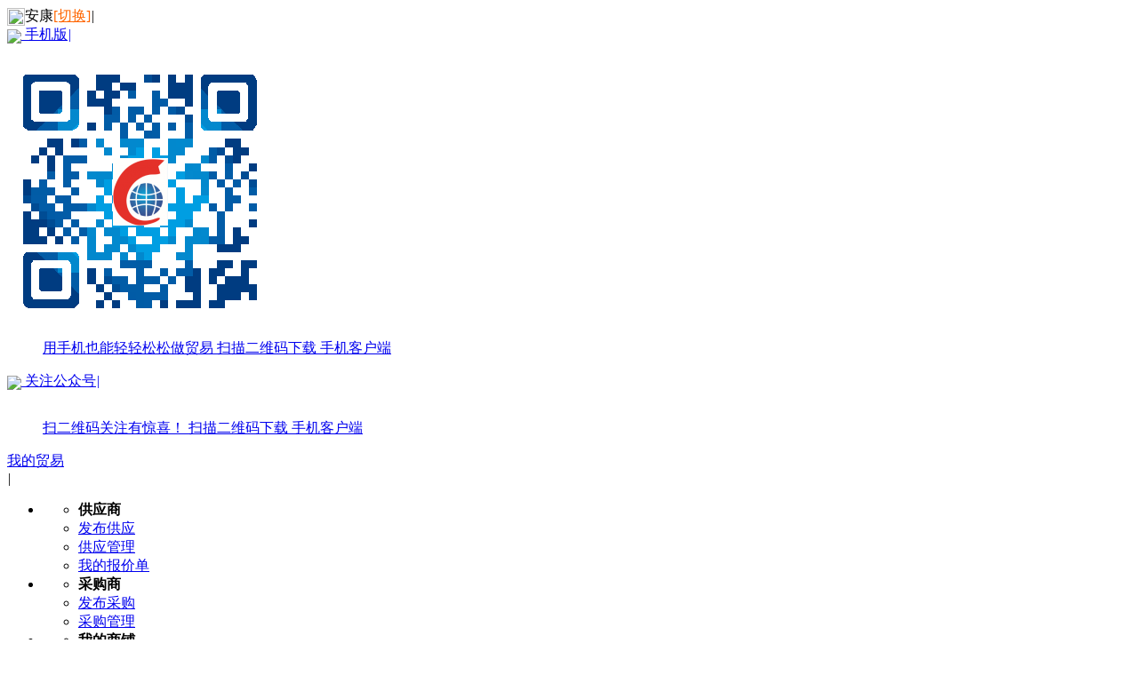

--- FILE ---
content_type: text/html;charset=UTF-8
request_url: http://ankang.chinacrane.net/sell/clist-1370-345-1.html
body_size: 17649
content:
<!DOCTYPE html PUBLIC "-//W3C//DTD XHTML 1.0 Transitional//EN" "http://www.w3.org/TR/xhtml1/DTD/xhtml1-transitional.dtd">
<html xmlns="http://www.w3.org/1999/xhtml">
<head>
<meta http-equiv="Content-Type" content="text/html; charset=utf-8"/>
<title>安康YZP系列变频调速三相异步电动机_安康YZP系列变频调速三相异步电动机报价_厂家-全球起重机械网安康分站</title>
<meta name="keywords" content="安康YZP系列变频调速三相异步电动机,安康YZP系列变频调速三相异步电动机报价,安康YZP系列变频调速三相异步电动机厂家"/>
<meta name="description" content="全球起重机械网安康分站YZP系列变频调速三相异步电动机供应频道为您提供安康地区最新的安康YZP系列变频调速三相异步电动机报价、优质的安康YZP系列变频调速三相异步电动机厂家，安康YZP系列变频调速三相异步电动机买卖就上全球起重机械网。"/>
<meta http-equiv="mobile-agent" content="format=html5;url=http://m.chinacrane.net/ankang/sell/clist-1370-345-1.html">
<meta name="mobile-agent" content="format=[wml|xhtml|html5]; url=http://m.chinacrane.net/ankang/sell/clist-1370-345-1.html" />
<link rel = "alternate" media = "only screen and(max-width:640px)" href = "http://m.chinacrane.net/ankang/sell/clist-1370-345-1.html" />
<mta http-equiv="Cache-Control" content="no-transform" /> 
<meta http-equiv="Cache-Control" content="no-siteapp" />
<link rel="shortcut icon" type="image/x-icon" href="//www.chinacrane.net/fav.ico"/>
<link rel="bookmark" type="image/x-icon" href="//www.chinacrane.net/fav.ico"/>
<link rel="stylesheet" href="//www.chinacrane.net/skin/lanse/css/base.css">
<link rel="stylesheet" href="//www.chinacrane.net/skin/lanse/css/head-city.css">
<link rel="stylesheet" href="//www.chinacrane.net/skin/lanse/css/product.css">
<!--[if lte IE 6]>
<link rel="stylesheet" type="text/css" href="//www.chinacrane.net/skin/lanse/ie6.css"/>
<![endif]-->
<script type="text/javascript">window.onerror=function(){return true;}</script><script type="text/javascript" src="//www.chinacrane.net/lang/zh-cn/lang.js"></script>
<script type="text/javascript" src="//www.chinacrane.net/file/script/config.js"></script>
<script type="text/javascript" src="//www.chinacrane.net/file/script/jquery.js"></script>
<script type="text/javascript" src="//www.chinacrane.net/file/script/common.js"></script>
<script type="text/javascript" src="//www.chinacrane.net/file/script/page.js"></script>
<script type="text/javascript" src="//www.chinacrane.net/skin/lanse/js/nav.js"></script>
<script type="text/javascript">
GoMobile('http://m.chinacrane.net/ankang/sell/clist-1370-345-1.html');
var searchid = 5;
</script>
<script type="text/javascript" src="//www.chinacrane.net/skin/lanse/js/jquery.min.js"></script>
<script type="text/javascript" src="//www.chinacrane.net/skin/lanse/js/jquery.zoomImgRollover.js"></script>
<script type="text/javascript" src="//www.chinacrane.net/skin/lanse/js/head.js"></script>
<script type="text/javascript" src="//www.chinacrane.net/skin/lanse/js/product.js"></script>
</head>
<body>
<div class="top">
<style>
    .usertop-reg-tip::before {
        content: '';
        border: 6px solid transparent;
        position: absolute;
        left: 34px;
        top: -12px;
        border-bottom-color: #ff5e00;
    }
    .usertop-reg-tip {
        position: absolute;
        left: -10px;
        box-sizing: border-box;
        width: 196px;
        height: 24px;
        padding: 0 28px 0 12px;
        line-height: 24px;
        color: #fff;
        background-color: #ff5e00;
        border-radius: 2px;
        position: absolute;
        top: 20px;
    }
    .usertop_register{
        position: relative;
        color: #ff5e00 !important;
    }
</style>
<div class="xctopnavbody">
  <div class="xctopnav clear w1000">
    <div class="xctopnav_left"> 
<div>
<img src="//www.chinacrane.net/skin/lanse/image/ico-location.png" align="absmiddle" width="20" height="20">安康<a href="http://www.chinacrane.net/city/" title="点击切换城市" target="_blank" style="color:#FF6600">[切换]</a><em>|</em>
</div>  
       <div> <a href="#"><img src="//www.chinacrane.net/skin/lanse/images/phone.png" align="absmiddle"> 手机版<em>|</em>
        <div class="codeBox">
          <div class="Mobcont">
            <dl>
              <dt> <img class="img100" src="http://www.chinacrane.net/pic/mobile.png" alt="" align="absmiddle"> </dt>
              <dd>
                <p> <span class="mjies">用手机也能轻轻松松做贸易</span> <span>扫描二维码下载</span> <span>手机客户端</span> </p>
              </dd>
            </dl>
          </div>
        </div>
        </a> </div>
         <div><a href="#"><img src="//www.chinacrane.net/skin/lanse/images/exr.png" align="absmiddle"> 关注公众号<em>|</em>
         <div class="codeBox">
          <div class="Mobcont">
            <dl>
              <dt> <img class="img100" src="//www.chinacrane.net/skin/lanse/images/wxlogo.png" alt="" align="absmiddle"> </dt>
              <dd>
                <p> <span class="mjies">扫二维码关注有惊喜！</span> <span>扫描二维码下载</span> <span>手机客户端</span> </p>
              </dd>
            </dl>
          </div>
        </div>
        </a></div>
            <div id="destoon_member" style="position:relative;"></div>
             </div>
  
    <div class="p_top_right">
       <div class="fl">
        <div class="oh xiaohei">
          <div class="fl"><a href="#" class="Themetxthover" target="_blank">我的贸易</a></div>
          <div class="triangle-down fl mt12 ml10"></div>
         <em class="ml10 mr10 cb7">|</em>
          <ul class="list" id="list">
            <li class="fl">
              <ul class="list_t">
   <li style="font-weight:bold">供应商</li>
                <li><a href="//www.chinacrane.net/member/my.php?mid=5&action=add" class="Themetxthover">发布供应</a></li>
                <li><a href="http://www.chinacrane.net/member/my.php?mid=5" class="Themetxthover">供应管理</a></li>
                <li><a href="http://www.chinacrane.net/member/baojian.php?action=inbox&tid=2" class="Themetxthover" >我的报价单</a></li>
               
              </ul>
            </li>
            <li class="fl ml20">
              <ul class="list_t">
                <li style="font-weight:bold">采购商</li>
                <li><a href="http://www.chinacrane.net/member/my.php?mid=6&action=add" class="Themetxthover">发布采购</a></li>
                <li><a href="http://www.chinacrane.net/member/my.php?mid=6" class="Themetxthover">采购管理</a></li>
              </ul>
            </li>
            <li class="fl ml20">
              <ul class="list_t">
                <li style="font-weight:bold">我的商铺</li>
                <li><a href="http://www.chinacrane.net/member/home.php" class="Themetxthover">商铺设置</a></li>
                <li><a href="http://www.chinacrane.net/member/style.php" class="Themetxthover">模板设置</a></li>
                <li><a href="http://www.chinacrane.net/member/news.php" class="Themetxthover">公司新闻</a></li>
              </ul>
            </li>
          </ul>
        </div>
      </div>
      
      <div class="fl">
        <div class="oh keep">
     <div class="fl list_txt"><a class="Themetxthover" target="_blank" style="cursor:default;">会员服务</a></div>
     <div class="triangle-down fl mt12 ml10"></div>
          <em class="ml10 mr10 cb7">|</em>
          <ul class="listbox" id="xcmysc">
            <li><a href="http://www.chinacrane.net/help/show-12.html" class="Themetxthover" target="_blank">标王推广</a></li>
      <li><a href="http://www.chinacrane.net/help/show-11.html" class="Themetxthover" target="_blank">广告服务</a></li>         
         <li><a href="http://www.chinacrane.net/help/show-13.html" class="Themetxthover" target="_blank">企业名片</a></li>
     <li><a href="http://www.chinacrane.net/help/show-8.html" class="Themetxthover" target="_blank">起重通服务</a></li>
          </ul>
        </div>
      </div>
      
       <div class="fl">
        <div class="oh keep">
   <div class="fl list_txt"><a href="#" class="Themetxthover" target="_blank">网站导航</a></div>
          <div class="triangle-down fl mt12 ml10"></div>
          <ul class="listbox" id="xcmysc">
            <li><a href="http://www.chinacrane.net/" class="Themetxthover" target="_blank">网站首页</a></li>
           <li><a href="http://www.chinacrane.net/sell/" class="Themetxthover" target="_blank">起重商城</a> </li>
            <li><a href="http://www.chinacrane.net/buy/" class="Themetxthover" target="_blank">采购中心</a> </li>
            <li><a href="http://www.chinacrane.net/company/" class="Themetxthover" target="_blank">企业名录</a> </li>
            <li><a href="http://www.chinacrane.net/news/" class="Themetxthover" target="_blank">新闻频道</a> </li>
            <li><a href="http://www.chinacrane.net/Tender/" class="Themetxthover" target="_blank">招标频道</a> </li>
            <li><a href="http://www.chinacrane.net/Proposed/" class="Themetxthover" target="_blank">拟建频道</a> </li>
            <li><a href="http://www.chinacrane.net/zhanhui/" class="Themetxthover" target="_blank">行业展会</a> </li>
            <li><a href="http://www.chinacrane.net/xueyuan/"  class="Themetxthover" target="_blank">起重学院</a> </li>
            <li><a href="http://www.chinacrane.net/video/"  class="Themetxthover" target="_blank">起重直播</a> </li>
          </ul>
        </div>
      </div>
    </div>
  </div>
</div></div>
<div class="main"><div id="search_tips" style="display:none;"></div></div>
<div class="main">
<div id="search_module" class="sm_1" style="display:none;" onmouseout="Dh('search_module');" onmouseover="Ds('search_module');">
<a href="javascript:void(0);" onclick="setModule('5','供应信息')">供应信息</a><a href="javascript:void(0);" onclick="setModule('33','二手起重')">二手起重</a><a href="javascript:void(0);" onclick="setModule('6','求购信息')">求购信息</a><a href="javascript:void(0);" onclick="setModule('4','企业名录')">企业名录</a><a href="javascript:void(0);" onclick="setModule('22','招标中心')">招标中心</a><a href="javascript:void(0);" onclick="setModule('25','拟建项目')">拟建项目</a><a href="javascript:void(0);" onclick="setModule('21','资讯频道')">资讯频道</a><a href="javascript:void(0);" onclick="setModule('8','行业展会')">行业展会</a><a href="javascript:void(0);" onclick="setModule('23','起重学院')">起重学院</a><a href="javascript:void(0);" onclick="setModule('13','品牌榜')">品牌榜</a><a href="javascript:void(0);" onclick="setModule('11','专题频道')">专题频道</a><a href="javascript:void(0);" onclick="setModule('30','找维修')">找维修</a><a href="javascript:void(0);" onclick="setModule('31','找物流')">找物流</a><a href="javascript:void(0);" onclick="setModule('32','服务中心')">服务中心</a><a href="javascript:void(0);" onclick="setModule('34','标准店')">标准店</a><a href="javascript:void(0);" onclick="setModule('35','吊车供应')">吊车供应</a><a href="javascript:void(0);" onclick="setModule('36','电动葫芦')">电动葫芦</a><a href="javascript:void(0);" onclick="setModule('37','升降平台')">升降平台</a><a href="javascript:void(0);" onclick="setModule('38','叉车网')">叉车网</a></div>
</div>
<div class="main">
<div class="header">
<div class="logo f_l mr-60"><a href="http://www.chinacrane.net/"><img src="http://www.chinacrane.net/file/upload/201904/28/1123122249167.jpg" alt="全球起重机械网"/></a></div>
<div class="chanle">安康站</div>
<form id="destoon_search" action="http://www.chinacrane.net/sell/search.php" onsubmit="return Dsearch(1);">
<input type="hidden" name="moduleid" value="5" id="destoon_moduleid"/>
<input type="hidden" name="spread" value="0" id="destoon_spread"/>
<div class="head_search f_l" onmouseover="this.className='head_search_on f_l';" onmouseout="this.className='head_search f_l';">
<div>
<input name="kw" id="destoon_kw" type="text" class="search_i" value="请输入关键词" onfocus="if(this.value=='请输入关键词') this.value='';" x-webkit-speech speech/><input type="text" id="destoon_select" class="search_m" value="供应信息" readonly onfocus="this.blur();" onclick="$('#search_module').fadeIn('fast');"/>
</div>
</div>
<input type="submit" value="搜 索" class="search_s"/>
</form>
<div class="head_xuqiu"><a href="http://www.chinacrane.net/form/show-1.html" rel="nofollow">发布采购需求</a></div>
<div class="head_wx"><img src="//www.chinacrane.net/skin/lanse/image/wx.jpg" align="absmiddle" width="90" height="90" />下载手机APP</div>
</div>
</div>
<div class="nav">
    <div class="nav_center">
        <div id="alltype" class="nav_buy">
        <a href="javascript:void(0);">全部商品分类<i></i></a>
        </div>
        <ul class="main-nav">
    <li class="on"><a class="nav-index" href="http://ankang.chinacrane.net/">首页</a></li>
    <li><a class="nav-chaoshi" href="http://www.chinacrane.net/sell/">找产品</a><i class="ico-hot"></i></li>
    <li><a class="nav-caigou" href="http://www.chinacrane.net/Tender/">招标信息</a></li>
<li><a class="nav-caigou" href="http://www.chinacrane.net/company/">供应商</a></li>
<li><a class="nav-caigou" href="http://www.chinacrane.net/buy/">采购信息</a></li>
    <li><a class="nav-jinrong" href="http://www.chinacrane.net/weixiu/">找维修</a></li>
    <li><a class="nav-jinrong" href="http://www.chinacrane.net/ershou/" target="_blank">找二手</a></li>
    <li><a href="http://www.chinacrane.net/news/">行业资讯</a></li>
<li><a href="http://www.chinacrane.net/xueyuan/">起重学院</a></li>
</ul>
</div>
</div>
<div class="banner-side">
  <div class="allsort-list">
  <ul class="menu_ul">
      <!--一级分类-->
 <li class="item">
      <div class="item-nav">
           <h4 class="my"><i class="icon_arrow"></i>
    <a href="/sell/clist-1309-345-1.html">起重整机</a>
      </h4>
               <p class="top-factory">   
   <!--二级分类-->
                    <a href="/sell/clist-38-345-1.html" target="_blank">桥式起重机</a>
        <a href="/sell/clist-57-345-1.html" target="_blank">门式起重机</a>
        <a href="/sell/clist-66-345-1.html" target="_blank">港口起重机</a>
        <a href="/sell/clist-79-345-1.html" target="_blank">工程起重机</a>
        <a href="/sell/clist-1310-345-1.html" target="_blank">欧式起重机</a>
         
  </p>
           </div>
              <div id="menuTab1" class="info one clearfix">
                    <div class="infoL f-fl" style="margin-top:15px;">
                         <ul>
                                   <li  style="float:left;">
<!--二级分类-->      <h2>
  <a href="/sell/clist-38-345-1.html" target="_blank">桥式起重机</a>
    </h2>
       <!--三级分类-->
            <div class="infocon">
        <a href="/sell/clist-39-345-1.html" target="_blank">LDA型单梁起重机</a>  <a href="/sell/clist-40-345-1.html" target="_blank">LX型悬挂起重机</a>  <a href="/sell/clist-41-345-1.html" target="_blank">LS手动单梁起重机</a>  <a href="/sell/clist-42-345-1.html" target="_blank">LSS手动双梁起重机</a>  <a href="/sell/clist-43-345-1.html" target="_blank">LH型电动葫芦起重机</a>  <a href="/sell/clist-44-345-1.html" target="_blank">QD型吊钩桥式起重机</a>  <a href="/sell/clist-45-345-1.html" target="_blank">QE型双小车桥式起重机</a>  <a href="/sell/clist-46-345-1.html" target="_blank">水电站用桥式起重机</a>  <a href="/sell/clist-47-345-1.html" target="_blank">变频调速桥式起重机</a>  <a href="/sell/clist-48-345-1.html" target="_blank">绝缘桥式起重机</a>  <a href="/sell/clist-49-345-1.html" target="_blank">板坯搬运起重机</a>  <a href="/sell/clist-50-345-1.html" target="_blank">防爆起重机</a>  <a href="/sell/clist-51-345-1.html" target="_blank">慢速桥式起重机</a>  <a href="/sell/clist-52-345-1.html" target="_blank">抓斗桥式起重机</a>  <a href="/sell/clist-53-345-1.html" target="_blank">电磁桥式起重机</a>  <a href="/sell/clist-54-345-1.html" target="_blank">过轨起重机</a>  <a href="/sell/clist-55-345-1.html" target="_blank">铸造起重机</a>  <a href="/sell/clist-2081-345-1.html" target="_blank">垃圾吊起重机</a>  <a href="/sell/clist-2090-345-1.html" target="_blank">双梁桥式起重机</a>  <a href="/sell/clist-2091-345-1.html" target="_blank">单梁桥式起重机</a>  <a href="/sell/clist-2226-345-1.html" target="_blank">双梁起重机</a>  <a href="/sell/clist-2227-345-1.html" target="_blank">单梁起重机</a>  <a href="/sell/clist-2442-345-1.html" target="_blank">变频起重机</a>  <a href="/sell/clist-2444-345-1.html" target="_blank">冶金起重机</a>  <a href="/sell/clist-2450-345-1.html" target="_blank">加料起重机</a>  <a href="/sell/clist-2452-345-1.html" target="_blank">脱锭起重机</a>  <a href="/sell/clist-2454-345-1.html" target="_blank">夹钳起重机</a>  <a href="/sell/clist-2455-345-1.html" target="_blank">锻造起重机</a>  <a href="/sell/clist-2456-345-1.html" target="_blank">刚性料耙起重机</a>  <a href="/sell/clist-2457-345-1.html" target="_blank">淬火起重机</a>  <a href="/sell/clist-2458-345-1.html" target="_blank">电解起重机</a>  <a href="/sell/clist-2463-345-1.html" target="_blank">桥式堆垛起重机</a>  <a href="/sell/clist-2464-345-1.html" target="_blank">巷道堆垛起重机</a>  <a href="/sell/clist-2465-345-1.html" target="_blank">通用桥式起重机</a>  <a href="/sell/clist-2466-345-1.html" target="_blank">手动梁式起重机</a>  <a href="/sell/clist-2467-345-1.html" target="_blank">电动梁式起重机</a>  <a href="/sell/clist-2473-345-1.html" target="_blank">梁式起重机</a>  
</div>
         <!--三级分类 end-->
       </li>
                           <li  style="float:left;">
<!--二级分类-->      <h2>
  <a href="/sell/clist-57-345-1.html" target="_blank">门式起重机</a>
    </h2>
       <!--三级分类-->
            <div class="infocon">
        <a href="/sell/clist-58-345-1.html" target="_blank">单梁门式起重机</a>  <a href="/sell/clist-59-345-1.html" target="_blank">抓斗门式起重机</a>  <a href="/sell/clist-60-345-1.html" target="_blank">双梁吊钩门式起重机</a>  <a href="/sell/clist-61-345-1.html" target="_blank">U型双主梁门式起重机</a>  <a href="/sell/clist-62-345-1.html" target="_blank">MH型电动葫芦门式起重机</a>  <a href="/sell/clist-63-345-1.html" target="_blank">水电站门式起重机</a>  <a href="/sell/clist-64-345-1.html" target="_blank">造船用门式起重机</a>  <a href="/sell/clist-65-345-1.html" target="_blank">装卸桥</a>  <a href="/sell/clist-842-345-1.html" target="_blank">龙门起重机</a>  <a href="/sell/clist-2088-345-1.html" target="_blank">龙门吊</a>  <a href="/sell/clist-2092-345-1.html" target="_blank">双梁门式起重机</a>  <a href="/sell/clist-2224-345-1.html" target="_blank">行吊</a>  <a href="/sell/clist-2225-345-1.html" target="_blank">天车</a>  <a href="/sell/clist-2445-345-1.html" target="_blank">通用门式起重机</a>  <a href="/sell/clist-2446-345-1.html" target="_blank">造船门式起重机</a>  <a href="/sell/clist-2447-345-1.html" target="_blank">轨道式集装箱门式起重机</a>  <a href="/sell/clist-2448-345-1.html" target="_blank">轮胎式集装箱门式起重机</a>  <a href="/sell/clist-2469-345-1.html" target="_blank">悬臂门式起重机</a>  <a href="/sell/clist-2470-345-1.html" target="_blank">双悬臂门式起重机</a>  <a href="/sell/clist-2471-345-1.html" target="_blank">单悬臂门式起重机</a>  <a href="/sell/clist-2472-345-1.html" target="_blank">集装箱龙门起重机</a>  <a href="/sell/clist-2474-345-1.html" target="_blank">半门式起重机</a>  
</div>
         <!--三级分类 end-->
       </li>
                           <li  style="float:left;">
<!--二级分类-->      <h2>
  <a href="/sell/clist-66-345-1.html" target="_blank">港口起重机</a>
    </h2>
       <!--三级分类-->
            <div class="infocon">
        <a href="/sell/clist-67-345-1.html" target="_blank">码头固定式起重机</a>  <a href="/sell/clist-68-345-1.html" target="_blank">船用起重机</a>  <a href="/sell/clist-69-345-1.html" target="_blank">岸边集装箱起重机</a>  <a href="/sell/clist-71-345-1.html" target="_blank">门座式起重机</a>  <a href="/sell/clist-72-345-1.html" target="_blank">克令吊</a>  <a href="/sell/clist-73-345-1.html" target="_blank">集装箱正面吊</a>  <a href="/sell/clist-74-345-1.html" target="_blank">固转支承起重机</a>  <a href="/sell/clist-75-345-1.html" target="_blank">防爆软管起重机</a>  <a href="/sell/clist-76-345-1.html" target="_blank">甲板起重机</a>  <a href="/sell/clist-77-345-1.html" target="_blank">码头吊机</a>  <a href="/sell/clist-78-345-1.html" target="_blank">浮式起重机</a>  <a href="/sell/clist-2449-345-1.html" target="_blank">抓斗卸船机</a>  <a href="/sell/clist-2461-345-1.html" target="_blank">集装箱正面吊运机</a>  
</div>
         <!--三级分类 end-->
       </li>
                           <li  style="float:left;">
<!--二级分类-->      <h2>
  <a href="/sell/clist-79-345-1.html" target="_blank">工程起重机</a>
    </h2>
       <!--三级分类-->
            <div class="infocon">
        <a href="/sell/clist-80-345-1.html" target="_blank">塔式起重机</a>  <a href="/sell/clist-81-345-1.html" target="_blank">架桥机</a>  <a href="/sell/clist-82-345-1.html" target="_blank">施工升降机</a>  <a href="/sell/clist-83-345-1.html" target="_blank">随车起重机</a>  <a href="/sell/clist-84-345-1.html" target="_blank">轮胎起重机</a>  <a href="/sell/clist-85-345-1.html" target="_blank">全地面起重机</a>  <a href="/sell/clist-86-345-1.html" target="_blank">履带起重机</a>  <a href="/sell/clist-87-345-1.html" target="_blank">吊运机</a>  <a href="/sell/clist-88-345-1.html" target="_blank">卷扬机</a>  <a href="/sell/clist-89-345-1.html" target="_blank">液压启闭机</a>  <a href="/sell/clist-884-345-1.html" target="_blank">汽车起重机</a>  <a href="/sell/clist-1273-345-1.html" target="_blank">路桥门机</a>  <a href="/sell/clist-2036-345-1.html" target="_blank">提梁机</a>  <a href="/sell/clist-2094-345-1.html" target="_blank">吊车</a>  <a href="/sell/clist-2098-345-1.html" target="_blank">履带吊</a>  <a href="/sell/clist-2099-345-1.html" target="_blank">汽车吊</a>  <a href="/sell/clist-2100-345-1.html" target="_blank">随车吊</a>  <a href="/sell/clist-2101-345-1.html" target="_blank">轮胎吊</a>  <a href="/sell/clist-2443-345-1.html" target="_blank">液压起重机</a>  <a href="/sell/clist-2459-345-1.html" target="_blank">缆索起重机</a>  <a href="/sell/clist-2460-345-1.html" target="_blank">桅杆起重机</a>  <a href="/sell/clist-2462-345-1.html" target="_blank">铁路起重机</a>  
</div>
         <!--三级分类 end-->
       </li>
                           <li  style="float:left;">
<!--二级分类-->      <h2>
  <a href="/sell/clist-1310-345-1.html" target="_blank">欧式起重机</a>
    </h2>
       <!--三级分类-->
            <div class="infocon">
        <a href="/sell/clist-1277-345-1.html" target="_blank">欧式起重机</a>  <a href="/sell/clist-1279-345-1.html" target="_blank">欧式单梁起重机</a>  <a href="/sell/clist-1280-345-1.html" target="_blank">欧式双梁起重机</a>  
</div>
         <!--三级分类 end-->
       </li>
                    
</ul>
</div>
    </li>
<!--一级分类-->
 <li class="item">
      <div class="item-nav">
           <h4 class="my"><i class="icon_arrow"></i>
    <a href="/sell/clist-1334-345-1.html">起重配件</a>
      </h4>
               <p class="top-factory">   
   <!--二级分类-->
                    <a href="/sell/clist-149-345-1.html" target="_blank">车轮组</a>
        <a href="/sell/clist-150-345-1.html" target="_blank">卷筒组</a>
        <a href="/sell/clist-151-345-1.html" target="_blank">吊钩组</a>
        <a href="/sell/clist-152-345-1.html" target="_blank">滑轮组</a>
        <a href="/sell/clist-159-345-1.html" target="_blank">减速机</a>
        <a href="/sell/clist-172-345-1.html" target="_blank">制动器</a>
        <a href="/sell/clist-1363-345-1.html" target="_blank">电动机</a>
        <a href="/sell/clist-1389-345-1.html" target="_blank">缓冲器</a>
        <a href="/sell/clist-1480-345-1.html" target="_blank">其它配件</a>
        <a href="/sell/clist-2052-345-1.html" target="_blank">夹轨器</a>
         
  </p>
           </div>
              <div id="menuTab1" class="info one clearfix">
                    <div class="infoL f-fl" style="margin-top:15px;">
                         <ul>
                                   <li  style="float:left;">
<!--二级分类-->      <h2>
  <a href="/sell/clist-149-345-1.html" target="_blank">车轮组</a>
    </h2>
       <!--三级分类-->
            <div class="infocon">
        <a href="/sell/clist-130-345-1.html" target="_blank">LD车轮</a>  <a href="/sell/clist-1335-345-1.html" target="_blank">双边车轮组</a>  <a href="/sell/clist-1336-345-1.html" target="_blank">单边车轮组</a>  <a href="/sell/clist-1337-345-1.html" target="_blank">无沿车轮组</a>  <a href="/sell/clist-1338-345-1.html" target="_blank">水平轮组</a>  <a href="/sell/clist-1339-345-1.html" target="_blank">重型车轮组</a>  <a href="/sell/clist-1340-345-1.html" target="_blank">LD车轮组</a>  <a href="/sell/clist-1341-345-1.html" target="_blank">套装车轮组</a>  <a href="/sell/clist-2079-345-1.html" target="_blank">尼龙轮</a>  
</div>
         <!--三级分类 end-->
       </li>
                           <li  style="float:left;">
<!--二级分类-->      <h2>
  <a href="/sell/clist-150-345-1.html" target="_blank">卷筒组</a>
    </h2>
       <!--三级分类-->
            <div class="infocon">
        <a href="/sell/clist-1342-345-1.html" target="_blank">钢制卷筒组</a>  <a href="/sell/clist-1343-345-1.html" target="_blank">铸铁卷筒组</a>  <a href="/sell/clist-1344-345-1.html" target="_blank">抓斗卷筒组</a>  <a href="/sell/clist-1345-345-1.html" target="_blank">卷筒轴承座</a>  <a href="/sell/clist-1346-345-1.html" target="_blank">卷筒箍</a>  
</div>
         <!--三级分类 end-->
       </li>
                           <li  style="float:left;">
<!--二级分类-->      <h2>
  <a href="/sell/clist-151-345-1.html" target="_blank">吊钩组</a>
    </h2>
       <!--三级分类-->
            <div class="infocon">
        <a href="/sell/clist-1347-345-1.html" target="_blank">单钩组</a>  <a href="/sell/clist-1348-345-1.html" target="_blank">双钩组</a>  <a href="/sell/clist-1349-345-1.html" target="_blank">旋转吊钩</a>  <a href="/sell/clist-1350-345-1.html" target="_blank">防爆吊钩</a>  <a href="/sell/clist-1351-345-1.html" target="_blank">绝缘吊钩</a>  <a href="/sell/clist-1352-345-1.html" target="_blank">电动葫芦吊钩</a>  <a href="/sell/clist-1353-345-1.html" target="_blank">半封闭吊钩组</a>  
</div>
         <!--三级分类 end-->
       </li>
                           <li  style="float:left;">
<!--二级分类-->      <h2>
  <a href="/sell/clist-152-345-1.html" target="_blank">滑轮组</a>
    </h2>
       <!--三级分类-->
            <div class="infocon">
        <a href="/sell/clist-1354-345-1.html" target="_blank">滑轮片</a>  <a href="/sell/clist-1355-345-1.html" target="_blank">吊钩滑轮组</a>  <a href="/sell/clist-1356-345-1.html" target="_blank">铸钢滑轮组</a>  <a href="/sell/clist-1357-345-1.html" target="_blank">轧制滑轮组</a>  <a href="/sell/clist-1358-345-1.html" target="_blank">铸铁滑轮组</a>  
</div>
         <!--三级分类 end-->
       </li>
                           <li  style="float:left;">
<!--二级分类-->      <h2>
  <a href="/sell/clist-159-345-1.html" target="_blank">减速机</a>
    </h2>
       <!--三级分类-->
            <div class="infocon">
        <a href="/sell/clist-1359-345-1.html" target="_blank">软齿面减速机</a>  <a href="/sell/clist-1360-345-1.html" target="_blank">中硬齿面减速机</a>  <a href="/sell/clist-1361-345-1.html" target="_blank">硬齿面减速机</a>  <a href="/sell/clist-1362-345-1.html" target="_blank">三合一减速机</a>  
</div>
         <!--三级分类 end-->
       </li>
                           <li  style="float:left;">
<!--二级分类-->      <h2>
  <a href="/sell/clist-172-345-1.html" target="_blank">制动器</a>
    </h2>
       <!--三级分类-->
            <div class="infocon">
        <a href="/sell/clist-1521-345-1.html" target="_blank">YWZ电力液压块式</a>  <a href="/sell/clist-1522-345-1.html" target="_blank">YWZ系列电力液压鼓式</a>  <a href="/sell/clist-1523-345-1.html" target="_blank">防爆制动器</a>  <a href="/sell/clist-1524-345-1.html" target="_blank">JZ系列节能电磁铁块式盘式制动器</a>  <a href="/sell/clist-1525-345-1.html" target="_blank">YFX系列电力液压防风铁楔</a>  <a href="/sell/clist-1526-345-1.html" target="_blank">YLBZ系列液压轮边</a>  <a href="/sell/clist-1527-345-1.html" target="_blank">YW系列电力液压鼓式</a>  <a href="/sell/clist-1528-345-1.html" target="_blank">电磁铁系列鼓式制动器</a>  <a href="/sell/clist-1529-345-1.html" target="_blank">TWZ系列鼓式制动器</a>  <a href="/sell/clist-1530-345-1.html" target="_blank">TYW系列鼓式制动器</a>  <a href="/sell/clist-1531-345-1.html" target="_blank">QP/CQP系列钳盘式</a>  <a href="/sell/clist-1532-345-1.html" target="_blank">YT1系列电力液压推动器</a>  <a href="/sell/clist-1533-345-1.html" target="_blank">Ed系列电力液压推动器</a>  <a href="/sell/clist-1534-345-1.html" target="_blank">BEd系列隔爆型电力液压推动器</a>  <a href="/sell/clist-1535-345-1.html" target="_blank">EYWZ系列电力液压块式制动器</a>  <a href="/sell/clist-1536-345-1.html" target="_blank">推动器</a>  
</div>
         <!--三级分类 end-->
       </li>
                           <li  style="float:left;">
<!--二级分类-->      <h2>
  <a href="/sell/clist-1363-345-1.html" target="_blank">电动机</a>
    </h2>
       <!--三级分类-->
            <div class="infocon">
        <a href="/sell/clist-1365-345-1.html" target="_blank">YZR系列绕线转子电动机</a>  <a href="/sell/clist-1366-345-1.html" target="_blank">ZD系列锥形转子电动机</a>  <a href="/sell/clist-1367-345-1.html" target="_blank">ZDR系列锥形转子绕线电动机</a>  <a href="/sell/clist-1368-345-1.html" target="_blank">ZDS系列双速子母锥形转子</a>  <a href="/sell/clist-1369-345-1.html" target="_blank">电机软启动实心转子电动机</a>  <a href="/sell/clist-1370-345-1.html" target="_blank">YZP系列变频调速三相异步电动机</a>  <a href="/sell/clist-1371-345-1.html" target="_blank">防爆电机</a>  <a href="/sell/clist-2087-345-1.html" target="_blank">三合一电机</a>  
</div>
         <!--三级分类 end-->
       </li>
                           <li  style="float:left;">
<!--二级分类-->      <h2>
  <a href="/sell/clist-1389-345-1.html" target="_blank">缓冲器</a>
    </h2>
       <!--三级分类-->
            <div class="infocon">
        <a href="/sell/clist-163-345-1.html" target="_blank">聚氨酯缓冲器</a>  <a href="/sell/clist-1391-345-1.html" target="_blank">弹簧缓冲器</a>  <a href="/sell/clist-1392-345-1.html" target="_blank">ZLC型聚氨酯缓冲器</a>  <a href="/sell/clist-1393-345-1.html" target="_blank">A型聚氨酯缓冲器</a>  <a href="/sell/clist-1394-345-1.html" target="_blank">C型聚氨酯缓冲器</a>  
</div>
         <!--三级分类 end-->
       </li>
                           <li  style="float:left;">
<!--二级分类-->      <h2>
  <a href="/sell/clist-1480-345-1.html" target="_blank">其它配件</a>
    </h2>
       <!--三级分类-->
            <div class="infocon">
        <a href="/sell/clist-126-345-1.html" target="_blank">紧线器</a>  <a href="/sell/clist-165-345-1.html" target="_blank">电缆卷筒</a>  <a href="/sell/clist-1275-345-1.html" target="_blank">单轨小车</a>  <a href="/sell/clist-1282-345-1.html" target="_blank">夹板</a>  <a href="/sell/clist-1283-345-1.html" target="_blank">压板</a>  <a href="/sell/clist-1284-345-1.html" target="_blank">道轨</a>  <a href="/sell/clist-1288-345-1.html" target="_blank">振动电机</a>  <a href="/sell/clist-1290-345-1.html" target="_blank">端梁</a>  <a href="/sell/clist-2037-345-1.html" target="_blank">司机室</a>  <a href="/sell/clist-2039-345-1.html" target="_blank">监控系统</a>  <a href="/sell/clist-2040-345-1.html" target="_blank">货梯配套件</a>  <a href="/sell/clist-2048-345-1.html" target="_blank">重锤限位器</a>  <a href="/sell/clist-2049-345-1.html" target="_blank">电缆线</a>  <a href="/sell/clist-2050-345-1.html" target="_blank">电器柜</a>  <a href="/sell/clist-2051-345-1.html" target="_blank">标准件</a>  <a href="/sell/clist-2055-345-1.html" target="_blank">行程开关</a>  <a href="/sell/clist-2056-345-1.html" target="_blank">限位开关</a>  <a href="/sell/clist-2057-345-1.html" target="_blank">风速仪</a>  <a href="/sell/clist-2058-345-1.html" target="_blank">高压开关柜</a>  <a href="/sell/clist-2059-345-1.html" target="_blank">低压开关柜</a>  <a href="/sell/clist-2060-345-1.html" target="_blank">起道机</a>  <a href="/sell/clist-2061-345-1.html" target="_blank">驱动装置</a>  <a href="/sell/clist-2062-345-1.html" target="_blank">声光警报器</a>  <a href="/sell/clist-2063-345-1.html" target="_blank">双梁小车</a>  <a href="/sell/clist-2064-345-1.html" target="_blank">天轮地轮</a>  <a href="/sell/clist-2066-345-1.html" target="_blank">拉紧器</a>  <a href="/sell/clist-2069-345-1.html" target="_blank">LD变速</a>  <a href="/sell/clist-2070-345-1.html" target="_blank">制动轮</a>  <a href="/sell/clist-2071-345-1.html" target="_blank">联轴器</a>  <a href="/sell/clist-2072-345-1.html" target="_blank">防脱轨</a>  <a href="/sell/clist-2726-345-1.html" target="_blank">气动绞车</a>  <a href="/sell/clist-2727-345-1.html" target="_blank">气动平衡器</a>  
</div>
         <!--三级分类 end-->
       </li>
                           <li  style="float:left;">
<!--二级分类-->      <h2>
  <a href="/sell/clist-2052-345-1.html" target="_blank">夹轨器</a>
    </h2>
       <!--三级分类-->
            <div class="infocon">
        <a href="/sell/clist-2053-345-1.html" target="_blank">手动夹轨器</a>  <a href="/sell/clist-2054-345-1.html" target="_blank">电动夹轨器</a>  <a href="/sell/clist-2080-345-1.html" target="_blank">液压夹轨器</a>  
</div>
         <!--三级分类 end-->
       </li>
                    
</ul>
</div>
    </li>
<!--一级分类-->
 <li class="item">
      <div class="item-nav">
           <h4 class="my"><i class="icon_arrow"></i>
    <a href="/sell/clist-106-345-1.html">电动葫芦</a>
      </h4>
               <p class="top-factory">   
   <!--二级分类-->
                    <a href="/sell/clist-110-345-1.html" target="_blank">防爆电动葫芦</a>
        <a href="/sell/clist-803-345-1.html" target="_blank">环链电动葫芦</a>
        <a href="/sell/clist-849-345-1.html" target="_blank">手拉葫芦</a>
        <a href="/sell/clist-1333-345-1.html" target="_blank">其它葫芦</a>
        <a href="/sell/clist-193-345-1.html" target="_blank">电动葫芦配件</a>
        <a href="/sell/clist-2725-345-1.html" target="_blank">气动葫芦</a>
         
  </p>
           </div>
              <div id="menuTab1" class="info one clearfix">
                    <div class="infoL f-fl" style="margin-top:15px;">
                         <ul>
                                   <li  style="float:left;">
<!--二级分类-->      <h2>
  <a href="/sell/clist-110-345-1.html" target="_blank">防爆电动葫芦</a>
    </h2>
       <!--三级分类-->
            <div class="infocon">
        <a href="/sell/clist-111-345-1.html" target="_blank">冶金电动葫芦</a>  <a href="/sell/clist-1312-345-1.html" target="_blank">HB型防爆钢丝绳电动葫芦</a>  <a href="/sell/clist-1313-345-1.html" target="_blank">YH冶金电动葫芦</a>  <a href="/sell/clist-1315-345-1.html" target="_blank">矿用电动葫芦</a>  
</div>
         <!--三级分类 end-->
       </li>
                           <li  style="float:left;">
<!--二级分类-->      <h2>
  <a href="/sell/clist-803-345-1.html" target="_blank">环链电动葫芦</a>
    </h2>
       <!--三级分类-->
            <div class="infocon">
        <a href="/sell/clist-1316-345-1.html" target="_blank">DHP环链电动葫芦</a>  <a href="/sell/clist-1317-345-1.html" target="_blank">HH型环链电动葫芦</a>  <a href="/sell/clist-1318-345-1.html" target="_blank">KOIO环链电动葫芦</a>  <a href="/sell/clist-1319-345-1.html" target="_blank">HHXG环链电动葫芦</a>  <a href="/sell/clist-1320-345-1.html" target="_blank">DHS环链电动葫芦</a>  <a href="/sell/clist-1321-345-1.html" target="_blank">DHK快速环链电动葫芦</a>  <a href="/sell/clist-1322-345-1.html" target="_blank">DHT环链电动葫芦</a>  <a href="/sell/clist-1323-345-1.html" target="_blank">DH环链电动葫芦</a>  <a href="/sell/clist-1324-345-1.html" target="_blank">DHY环链电动葫芦</a>  <a href="/sell/clist-1325-345-1.html" target="_blank">超低型环链电动葫芦</a>  <a href="/sell/clist-1326-345-1.html" target="_blank">JPKH环链电动葫芦</a>  
</div>
         <!--三级分类 end-->
       </li>
                           <li  style="float:left;">
<!--二级分类-->      <h2>
  <a href="/sell/clist-849-345-1.html" target="_blank">手拉葫芦</a>
    </h2>
       <!--三级分类-->
            <div class="infocon">
        <a href="/sell/clist-875-345-1.html" target="_blank">手扳葫芦</a>  <a href="/sell/clist-1327-345-1.html" target="_blank">HSZ型手拉葫芦</a>  <a href="/sell/clist-1328-345-1.html" target="_blank">HS-C型手拉葫芦</a>  <a href="/sell/clist-1329-345-1.html" target="_blank">HS-VT系列手拉葫芦</a>  <a href="/sell/clist-1330-345-1.html" target="_blank">防爆手拉葫芦</a>  <a href="/sell/clist-1331-345-1.html" target="_blank">HSH型手扳葫芦</a>  <a href="/sell/clist-1332-345-1.html" target="_blank">VL型手扳葫芦</a>  
</div>
         <!--三级分类 end-->
       </li>
                           <li  style="float:left;">
<!--二级分类-->      <h2>
  <a href="/sell/clist-1333-345-1.html" target="_blank">其它葫芦</a>
    </h2>
       <!--三级分类-->
            <div class="infocon">
        <a href="/sell/clist-107-345-1.html" target="_blank">CD型电动葫芦</a>  <a href="/sell/clist-108-345-1.html" target="_blank">MD型电动葫芦</a>  <a href="/sell/clist-112-345-1.html" target="_blank">钢丝绳电动葫芦</a>  <a href="/sell/clist-113-345-1.html" target="_blank">微型电动葫芦</a>  <a href="/sell/clist-883-345-1.html" target="_blank">气动葫芦</a>  <a href="/sell/clist-1278-345-1.html" target="_blank">欧式电动葫芦</a>  <a href="/sell/clist-1286-345-1.html" target="_blank">乱排绳电动葫芦</a>  <a href="/sell/clist-2047-345-1.html" target="_blank">低净空电动葫芦</a>  
</div>
         <!--三级分类 end-->
       </li>
                           <li  style="float:left;">
<!--二级分类-->      <h2>
  <a href="/sell/clist-193-345-1.html" target="_blank">电动葫芦配件</a>
    </h2>
       <!--三级分类-->
            <div class="infocon">
        <a href="/sell/clist-194-345-1.html" target="_blank">葫芦变速总成</a>  <a href="/sell/clist-195-345-1.html" target="_blank">起升电机</a>  <a href="/sell/clist-196-345-1.html" target="_blank">运行电机</a>  <a href="/sell/clist-197-345-1.html" target="_blank">运行跑车装置</a>  <a href="/sell/clist-198-345-1.html" target="_blank">卷筒</a>  <a href="/sell/clist-199-345-1.html" target="_blank">外罩</a>  <a href="/sell/clist-200-345-1.html" target="_blank">运行变速</a>  <a href="/sell/clist-201-345-1.html" target="_blank">吊钩组</a>  <a href="/sell/clist-202-345-1.html" target="_blank">控制电器箱</a>  <a href="/sell/clist-203-345-1.html" target="_blank">手柄按扭</a>  <a href="/sell/clist-204-345-1.html" target="_blank">联轴器</a>  <a href="/sell/clist-205-345-1.html" target="_blank">箱体</a>  <a href="/sell/clist-206-345-1.html" target="_blank">箱盖</a>  <a href="/sell/clist-207-345-1.html" target="_blank">滚针轴承</a>  <a href="/sell/clist-208-345-1.html" target="_blank">导绳器</a>  <a href="/sell/clist-209-345-1.html" target="_blank">导杆</a>  <a href="/sell/clist-210-345-1.html" target="_blank">断火限位</a>  <a href="/sell/clist-211-345-1.html" target="_blank">超载限制器</a>  <a href="/sell/clist-212-345-1.html" target="_blank">钢丝绳</a>  <a href="/sell/clist-213-345-1.html" target="_blank">镀锌系列钢丝绳</a>  <a href="/sell/clist-214-345-1.html" target="_blank">防爆葫芦配件</a>  <a href="/sell/clist-215-345-1.html" target="_blank">冶金葫芦配件</a>  <a href="/sell/clist-216-345-1.html" target="_blank">耐高温电缆</a>  <a href="/sell/clist-217-345-1.html" target="_blank">耐高温电机</a>  <a href="/sell/clist-2717-345-1.html" target="_blank">MD瓢</a>  <a href="/sell/clist-2733-345-1.html" target="_blank">葫芦整形器</a>  
</div>
         <!--三级分类 end-->
       </li>
                           <li  style="float:left;">
<!--二级分类-->      <h2>
  <a href="/sell/clist-2725-345-1.html" target="_blank">气动葫芦</a>
    </h2>
       <!--三级分类-->
     <!--三级分类 end-->
       </li>
                    
</ul>
</div>
    </li>
<!--一级分类-->
 <li class="item">
      <div class="item-nav">
           <h4 class="my"><i class="icon_arrow"></i>
    <a href="/sell/clist-1481-345-1.html">起重电气</a>
      </h4>
               <p class="top-factory">   
   <!--二级分类-->
                    <a href="/sell/clist-139-345-1.html" target="_blank">防爆电器</a>
        <a href="/sell/clist-161-345-1.html" target="_blank">电阻器</a>
        <a href="/sell/clist-162-345-1.html" target="_blank">滑触线</a>
        <a href="/sell/clist-886-345-1.html" target="_blank">遥控器</a>
        <a href="/sell/clist-1490-345-1.html" target="_blank">集电器</a>
        <a href="/sell/clist-1493-345-1.html" target="_blank">控制电器</a>
        <a href="/sell/clist-1507-345-1.html" target="_blank">报警器</a>
        <a href="/sell/clist-1512-345-1.html" target="_blank">电缆</a>
        <a href="/sell/clist-1519-345-1.html" target="_blank">其它电气</a>
        <a href="/sell/clist-2046-345-1.html" target="_blank">起重机监控系统</a>
         
  </p>
           </div>
              <div id="menuTab1" class="info one clearfix">
                    <div class="infoL f-fl" style="margin-top:15px;">
                         <ul>
                                   <li  style="float:left;">
<!--二级分类-->      <h2>
  <a href="/sell/clist-139-345-1.html" target="_blank">防爆电器</a>
    </h2>
       <!--三级分类-->
            <div class="infocon">
        <a href="/sell/clist-136-345-1.html" target="_blank">超载限位器</a>  <a href="/sell/clist-140-345-1.html" target="_blank">防爆控制按扭</a>  <a href="/sell/clist-141-345-1.html" target="_blank">防爆运行电机</a>  <a href="/sell/clist-142-345-1.html" target="_blank">防爆运行限位器</a>  
</div>
         <!--三级分类 end-->
       </li>
                           <li  style="float:left;">
<!--二级分类-->      <h2>
  <a href="/sell/clist-161-345-1.html" target="_blank">电阻器</a>
    </h2>
       <!--三级分类-->
            <div class="infocon">
        <a href="/sell/clist-1501-345-1.html" target="_blank">ZX系列电阻器</a>  <a href="/sell/clist-1502-345-1.html" target="_blank">RQ系列电阻器</a>  <a href="/sell/clist-1503-345-1.html" target="_blank">RT系列电阻器</a>  <a href="/sell/clist-1504-345-1.html" target="_blank">RZ系列电阻器</a>  <a href="/sell/clist-1505-345-1.html" target="_blank">RY系列电阻器</a>  <a href="/sell/clist-1506-345-1.html" target="_blank">YZR系列电阻器</a>  
</div>
         <!--三级分类 end-->
       </li>
                           <li  style="float:left;">
<!--二级分类-->      <h2>
  <a href="/sell/clist-162-345-1.html" target="_blank">滑触线</a>
    </h2>
       <!--三级分类-->
            <div class="infocon">
        <a href="/sell/clist-1292-345-1.html" target="_blank">滑线</a>  <a href="/sell/clist-1495-345-1.html" target="_blank">管式滑触线</a>  <a href="/sell/clist-1496-345-1.html" target="_blank">无接缝滑触线</a>  <a href="/sell/clist-1497-345-1.html" target="_blank">单极组合式滑触线</a>  <a href="/sell/clist-1498-345-1.html" target="_blank">安全滑触线</a>  <a href="/sell/clist-1499-345-1.html" target="_blank">弯道弧形滑触线</a>  <a href="/sell/clist-1500-345-1.html" target="_blank">复合钢体滑触线</a>  <a href="/sell/clist-2718-345-1.html" target="_blank">铜杆滑线</a>  
</div>
         <!--三级分类 end-->
       </li>
                           <li  style="float:left;">
<!--二级分类-->      <h2>
  <a href="/sell/clist-886-345-1.html" target="_blank">遥控器</a>
    </h2>
       <!--三级分类-->
            <div class="infocon">
        <a href="/sell/clist-1482-345-1.html" target="_blank">按钮开关手柄</a>  <a href="/sell/clist-1483-345-1.html" target="_blank">CD遥控器</a>  <a href="/sell/clist-1484-345-1.html" target="_blank">MD遥控器</a>  <a href="/sell/clist-1485-345-1.html" target="_blank">葫芦双梁遥控器</a>  <a href="/sell/clist-1486-345-1.html" target="_blank">双梁遥控器</a>  <a href="/sell/clist-1487-345-1.html" target="_blank">F21系列</a>  <a href="/sell/clist-1488-345-1.html" target="_blank">F23系列</a>  <a href="/sell/clist-1489-345-1.html" target="_blank">F24系列</a>  
</div>
         <!--三级分类 end-->
       </li>
                           <li  style="float:left;">
<!--二级分类-->      <h2>
  <a href="/sell/clist-1490-345-1.html" target="_blank">集电器</a>
    </h2>
       <!--三级分类-->
            <div class="infocon">
        <a href="/sell/clist-1491-345-1.html" target="_blank">三级集电器</a>  <a href="/sell/clist-1492-345-1.html" target="_blank">四级集电器</a>  
</div>
         <!--三级分类 end-->
       </li>
                           <li  style="float:left;">
<!--二级分类-->      <h2>
  <a href="/sell/clist-1493-345-1.html" target="_blank">控制电器</a>
    </h2>
       <!--三级分类-->
            <div class="infocon">
        <a href="/sell/clist-132-345-1.html" target="_blank">控制按扭</a>  <a href="/sell/clist-133-345-1.html" target="_blank">控制电缆</a>  <a href="/sell/clist-155-345-1.html" target="_blank">凸轮控制器</a>  <a href="/sell/clist-157-345-1.html" target="_blank">联动台</a>  
</div>
         <!--三级分类 end-->
       </li>
                           <li  style="float:left;">
<!--二级分类-->      <h2>
  <a href="/sell/clist-1507-345-1.html" target="_blank">报警器</a>
    </h2>
       <!--三级分类-->
            <div class="infocon">
        <a href="/sell/clist-1508-345-1.html" target="_blank">声光报警器</a>  <a href="/sell/clist-1509-345-1.html" target="_blank">防撞接近报警器</a>  <a href="/sell/clist-1510-345-1.html" target="_blank">滑线指示灯</a>  <a href="/sell/clist-1511-345-1.html" target="_blank">大风报警器</a>  
</div>
         <!--三级分类 end-->
       </li>
                           <li  style="float:left;">
<!--二级分类-->      <h2>
  <a href="/sell/clist-1512-345-1.html" target="_blank">电缆</a>
    </h2>
       <!--三级分类-->
            <div class="infocon">
        <a href="/sell/clist-143-345-1.html" target="_blank">耐高温电缆</a>  <a href="/sell/clist-1513-345-1.html" target="_blank">控制电缆</a>  <a href="/sell/clist-1515-345-1.html" target="_blank">普通电缆</a>  <a href="/sell/clist-1516-345-1.html" target="_blank">耐磨电缆</a>  <a href="/sell/clist-1517-345-1.html" target="_blank">屏蔽电缆</a>  <a href="/sell/clist-1518-345-1.html" target="_blank">异型钢跑车</a>  
</div>
         <!--三级分类 end-->
       </li>
                           <li  style="float:left;">
<!--二级分类-->      <h2>
  <a href="/sell/clist-1519-345-1.html" target="_blank">其它电气</a>
    </h2>
       <!--三级分类-->
            <div class="infocon">
        <a href="/sell/clist-131-345-1.html" target="_blank">电器箱</a>  <a href="/sell/clist-134-345-1.html" target="_blank">交流接触器</a>  <a href="/sell/clist-135-345-1.html" target="_blank">电缆运行滑轮</a>  <a href="/sell/clist-137-345-1.html" target="_blank">无线手柄按钮</a>  <a href="/sell/clist-138-345-1.html" target="_blank">大车运行限位</a>  <a href="/sell/clist-144-345-1.html" target="_blank">耐高温电机</a>  <a href="/sell/clist-145-345-1.html" target="_blank">悬挂运行跑车</a>  <a href="/sell/clist-160-345-1.html" target="_blank">超载限制器</a>  <a href="/sell/clist-173-345-1.html" target="_blank">变频器</a>  
</div>
         <!--三级分类 end-->
       </li>
                           <li  style="float:left;">
<!--二级分类-->      <h2>
  <a href="/sell/clist-2046-345-1.html" target="_blank">起重机监控系统</a>
    </h2>
       <!--三级分类-->
     <!--三级分类 end-->
       </li>
                    
</ul>
</div>
    </li>
<!--一级分类-->
 <li class="item">
      <div class="item-nav">
           <h4 class="my"><i class="icon_arrow"></i>
    <a href="/sell/clist-114-345-1.html">起重吊具</a>
      </h4>
               <p class="top-factory">   
   <!--二级分类-->
                    <a href="/sell/clist-115-345-1.html" target="_blank">抓斗</a>
        <a href="/sell/clist-116-345-1.html" target="_blank">起重电磁铁</a>
        <a href="/sell/clist-119-345-1.html" target="_blank">千斤顶</a>
        <a href="/sell/clist-121-345-1.html" target="_blank">吊装索具</a>
        <a href="/sell/clist-125-345-1.html" target="_blank">电子吊称</a>
        <a href="/sell/clist-328-345-1.html" target="_blank">起重滑车</a>
        <a href="/sell/clist-2065-345-1.html" target="_blank">小车下吊具</a>
        <a href="/sell/clist-2067-345-1.html" target="_blank">提升机</a>
         
  </p>
           </div>
              <div id="menuTab1" class="info one clearfix">
                    <div class="infoL f-fl" style="margin-top:15px;">
                         <ul>
                                   <li  style="float:left;">
<!--二级分类-->      <h2>
  <a href="/sell/clist-115-345-1.html" target="_blank">抓斗</a>
    </h2>
       <!--三级分类-->
            <div class="infocon">
        <a href="/sell/clist-1423-345-1.html" target="_blank">两绳抓斗</a>  <a href="/sell/clist-1424-345-1.html" target="_blank">四绳抓斗</a>  <a href="/sell/clist-1425-345-1.html" target="_blank">电动抓斗</a>  <a href="/sell/clist-1426-345-1.html" target="_blank">马达抓斗</a>  <a href="/sell/clist-1427-345-1.html" target="_blank">原木抓斗</a>  <a href="/sell/clist-1428-345-1.html" target="_blank">剪式抓斗</a>  <a href="/sell/clist-1429-345-1.html" target="_blank">多瓣抓斗</a>  <a href="/sell/clist-1430-345-1.html" target="_blank">电动液压抓斗</a>  <a href="/sell/clist-1431-345-1.html" target="_blank">电动单轨派拿型抓斗</a>  <a href="/sell/clist-1432-345-1.html" target="_blank">不锈钢抓斗</a>  <a href="/sell/clist-1433-345-1.html" target="_blank">单绳悬挂抓斗</a>  <a href="/sell/clist-1434-345-1.html" target="_blank">防漏抓斗</a>  <a href="/sell/clist-1435-345-1.html" target="_blank">行车抓斗</a>  
</div>
         <!--三级分类 end-->
       </li>
                           <li  style="float:left;">
<!--二级分类-->      <h2>
  <a href="/sell/clist-116-345-1.html" target="_blank">起重电磁铁</a>
    </h2>
       <!--三级分类-->
            <div class="infocon">
        <a href="/sell/clist-117-345-1.html" target="_blank">永磁起重器</a>  <a href="/sell/clist-1436-345-1.html" target="_blank">起重电磁铁</a>  <a href="/sell/clist-1437-345-1.html" target="_blank">强力永磁吸盘</a>  <a href="/sell/clist-1438-345-1.html" target="_blank">ML型永磁吸盘</a>  <a href="/sell/clist-1439-345-1.html" target="_blank">HD系列永磁起重器</a>  <a href="/sell/clist-1440-345-1.html" target="_blank">PML型永磁起重器</a>  <a href="/sell/clist-1441-345-1.html" target="_blank">自动永磁起重器</a>  <a href="/sell/clist-1442-345-1.html" target="_blank">手提式便携吸盘</a>  <a href="/sell/clist-1443-345-1.html" target="_blank">HC系列强力永磁吊装器</a>  
</div>
         <!--三级分类 end-->
       </li>
                           <li  style="float:left;">
<!--二级分类-->      <h2>
  <a href="/sell/clist-119-345-1.html" target="_blank">千斤顶</a>
    </h2>
       <!--三级分类-->
            <div class="infocon">
        <a href="/sell/clist-123-345-1.html" target="_blank">手摇挎顶</a>  <a href="/sell/clist-1452-345-1.html" target="_blank">螺旋液压千斤顶</a>  <a href="/sell/clist-1454-345-1.html" target="_blank">爪式液压千斤</a>  <a href="/sell/clist-1455-345-1.html" target="_blank">顶卧式液压千斤顶</a>  <a href="/sell/clist-1456-345-1.html" target="_blank">气动液压式千斤</a>  <a href="/sell/clist-1457-345-1.html" target="_blank">顶立式液压千斤顶</a>  <a href="/sell/clist-1458-345-1.html" target="_blank">超薄液压千斤顶</a>  
</div>
         <!--三级分类 end-->
       </li>
                           <li  style="float:left;">
<!--二级分类-->      <h2>
  <a href="/sell/clist-121-345-1.html" target="_blank">吊装索具</a>
    </h2>
       <!--三级分类-->
            <div class="infocon">
        <a href="/sell/clist-122-345-1.html" target="_blank">钢板吊钳</a>  <a href="/sell/clist-1459-345-1.html" target="_blank">双脚链条成套索具</a>  <a href="/sell/clist-1460-345-1.html" target="_blank">万向垂重钩</a>  <a href="/sell/clist-1461-345-1.html" target="_blank">高强度吊装链条</a>  <a href="/sell/clist-1462-345-1.html" target="_blank">吊带式组合索具</a>  <a href="/sell/clist-1463-345-1.html" target="_blank">四腿链条成套索具</a>  <a href="/sell/clist-1464-345-1.html" target="_blank">三腿链条成套索具</a>  <a href="/sell/clist-1465-345-1.html" target="_blank">G80欧式旋转安全钩</a>  <a href="/sell/clist-1466-345-1.html" target="_blank">G80欧式双环扣</a>  <a href="/sell/clist-1467-345-1.html" target="_blank">G80欧式环眼安全钩</a>  <a href="/sell/clist-1468-345-1.html" target="_blank">EA圆形吊装带</a>  <a href="/sell/clist-1469-345-1.html" target="_blank">EA-A圆形吊装带</a>  <a href="/sell/clist-1470-345-1.html" target="_blank">EB型扁平吊装带</a>  <a href="/sell/clist-1471-345-1.html" target="_blank">起重链条</a>  <a href="/sell/clist-1472-345-1.html" target="_blank">吊装带</a>  <a href="/sell/clist-1473-345-1.html" target="_blank">单肢链条索具</a>  <a href="/sell/clist-1474-345-1.html" target="_blank">卸扣</a>  
</div>
         <!--三级分类 end-->
       </li>
                           <li  style="float:left;">
<!--二级分类-->      <h2>
  <a href="/sell/clist-125-345-1.html" target="_blank">电子吊称</a>
    </h2>
       <!--三级分类-->
            <div class="infocon">
        <a href="/sell/clist-124-345-1.html" target="_blank">弹簧平衡器</a>  <a href="/sell/clist-1475-345-1.html" target="_blank">直显式电子吊秤</a>  <a href="/sell/clist-1476-345-1.html" target="_blank">耐高温电子秤</a>  <a href="/sell/clist-1477-345-1.html" target="_blank">无线电子吊秤</a>  <a href="/sell/clist-1478-345-1.html" target="_blank">电子秤搬运车</a>  <a href="/sell/clist-1479-345-1.html" target="_blank">防爆电子吊秤</a>  
</div>
         <!--三级分类 end-->
       </li>
                           <li  style="float:left;">
<!--二级分类-->      <h2>
  <a href="/sell/clist-328-345-1.html" target="_blank">起重滑车</a>
    </h2>
       <!--三级分类-->
            <div class="infocon">
        <a href="/sell/clist-1444-345-1.html" target="_blank">微型滑车</a>  <a href="/sell/clist-1445-345-1.html" target="_blank">吊架型起重滑车</a>  <a href="/sell/clist-1446-345-1.html" target="_blank">单轮吊钩滑车</a>  <a href="/sell/clist-1447-345-1.html" target="_blank">双轮吊环滑车</a>  <a href="/sell/clist-1448-345-1.html" target="_blank">三轮吊环型滑车</a>  <a href="/sell/clist-1449-345-1.html" target="_blank">四轮吊环型滑车</a>  <a href="/sell/clist-1450-345-1.html" target="_blank">五轮吊环型滑车</a>  <a href="/sell/clist-1451-345-1.html" target="_blank">六轮吊环型滑车</a>  
</div>
         <!--三级分类 end-->
       </li>
                           <li  style="float:left;">
<!--二级分类-->      <h2>
  <a href="/sell/clist-2065-345-1.html" target="_blank">小车下吊具</a>
    </h2>
       <!--三级分类-->
     <!--三级分类 end-->
       </li>
                           <li  style="float:left;">
<!--二级分类-->      <h2>
  <a href="/sell/clist-2067-345-1.html" target="_blank">提升机</a>
    </h2>
       <!--三级分类-->
            <div class="infocon">
        <a href="/sell/clist-2068-345-1.html" target="_blank">多功能提升机</a>  
</div>
         <!--三级分类 end-->
       </li>
                    
</ul>
</div>
    </li>
<!--一级分类-->
 <li class="item">
      <div class="item-nav">
           <h4 class="my"><i class="icon_arrow"></i>
    <a href="/sell/clist-319-345-1.html">轻小起重</a>
      </h4>
               <p class="top-factory">   
   <!--二级分类-->
                    <a href="/sell/clist-91-345-1.html" target="_blank">升降搬运设备</a>
        <a href="/sell/clist-103-345-1.html" target="_blank">电动平车</a>
        <a href="/sell/clist-320-345-1.html" target="_blank">旋臂起重机</a>
        <a href="/sell/clist-321-345-1.html" target="_blank">平衡吊</a>
        <a href="/sell/clist-322-345-1.html" target="_blank">移动式龙门吊</a>
        <a href="/sell/clist-323-345-1.html" target="_blank">柔型梁轻小型起重机</a>
        <a href="/sell/clist-2043-345-1.html" target="_blank">液压系统</a>
        <a href="/sell/clist-2439-345-1.html" target="_blank">运梁平车</a>
        <a href="/sell/clist-2440-345-1.html" target="_blank">拉梁车</a>
        <a href="/sell/clist-2734-345-1.html" target="_blank">货梯电器</a>
         
  </p>
           </div>
              <div id="menuTab1" class="info one clearfix">
                    <div class="infoL f-fl" style="margin-top:15px;">
                         <ul>
                                   <li  style="float:left;">
<!--二级分类-->      <h2>
  <a href="/sell/clist-91-345-1.html" target="_blank">升降搬运设备</a>
    </h2>
       <!--三级分类-->
            <div class="infocon">
        <a href="/sell/clist-92-345-1.html" target="_blank">高空作业车</a>  <a href="/sell/clist-93-345-1.html" target="_blank">升降机</a>  <a href="/sell/clist-94-345-1.html" target="_blank">液压升降机</a>  <a href="/sell/clist-95-345-1.html" target="_blank">高空作业平台</a>  <a href="/sell/clist-96-345-1.html" target="_blank">曲臂式高空作业平台</a>  <a href="/sell/clist-97-345-1.html" target="_blank">液压升降平台</a>  <a href="/sell/clist-98-345-1.html" target="_blank">液压登车桥</a>  <a href="/sell/clist-99-345-1.html" target="_blank">升降装卸平台</a>  <a href="/sell/clist-100-345-1.html" target="_blank">升降货梯</a>  <a href="/sell/clist-101-345-1.html" target="_blank">手推搬动车</a>  <a href="/sell/clist-102-345-1.html" target="_blank">搬运小坦克</a>  <a href="/sell/clist-104-345-1.html" target="_blank">叉车</a>  <a href="/sell/clist-105-345-1.html" target="_blank">皮带式输送机</a>  <a href="/sell/clist-324-345-1.html" target="_blank">小型吊车</a>  <a href="/sell/clist-327-345-1.html" target="_blank">全电动堆高机</a>  <a href="/sell/clist-822-345-1.html" target="_blank">液压电梯</a>  <a href="/sell/clist-2089-345-1.html" target="_blank">剪叉式升降机</a>  <a href="/sell/clist-2093-345-1.html" target="_blank">升降平台</a>  
</div>
         <!--三级分类 end-->
       </li>
                           <li  style="float:left;">
<!--二级分类-->      <h2>
  <a href="/sell/clist-103-345-1.html" target="_blank">电动平车</a>
    </h2>
       <!--三级分类-->
            <div class="infocon">
        <a href="/sell/clist-1411-345-1.html" target="_blank">KPD系列低压轨道电动平车</a>  <a href="/sell/clist-1412-345-1.html" target="_blank">KPX蓄电池系列电动平车</a>  <a href="/sell/clist-1413-345-1.html" target="_blank">KPT收线式电动平车</a>  <a href="/sell/clist-1414-345-1.html" target="_blank">kpk电动平车</a>  <a href="/sell/clist-1415-345-1.html" target="_blank">KPXL系列蓄电池轨道平车</a>  <a href="/sell/clist-1416-345-1.html" target="_blank">平板轨道车</a>  <a href="/sell/clist-1417-345-1.html" target="_blank">转弯式电动平车</a>  <a href="/sell/clist-1418-345-1.html" target="_blank">卷缆式电动平车</a>  <a href="/sell/clist-1419-345-1.html" target="_blank">KPT系列拖缆电动平车</a>  <a href="/sell/clist-1420-345-1.html" target="_blank">KP系列无动力轨道平车</a>  <a href="/sell/clist-1421-345-1.html" target="_blank">低压供电轨道平车</a>  <a href="/sell/clist-1422-345-1.html" target="_blank">KP系列手推平车</a>  
</div>
         <!--三级分类 end-->
       </li>
                           <li  style="float:left;">
<!--二级分类-->      <h2>
  <a href="/sell/clist-320-345-1.html" target="_blank">旋臂起重机</a>
    </h2>
       <!--三级分类-->
            <div class="infocon">
        <a href="/sell/clist-1395-345-1.html" target="_blank">立柱式旋臂吊</a>  <a href="/sell/clist-1396-345-1.html" target="_blank">墙式旋臂吊</a>  <a href="/sell/clist-1397-345-1.html" target="_blank">壁行式旋臂吊</a>  <a href="/sell/clist-1398-345-1.html" target="_blank">定柱式悬臂吊</a>  <a href="/sell/clist-1399-345-1.html" target="_blank">BZD型定柱式旋臂起重机</a>  <a href="/sell/clist-1400-345-1.html" target="_blank">BZZ重型旋臂起重机</a>  <a href="/sell/clist-1401-345-1.html" target="_blank">BXD壁式旋臂起重机</a>  <a href="/sell/clist-1402-345-1.html" target="_blank">BZN型定柱式旋臂起重机</a>  <a href="/sell/clist-1403-345-1.html" target="_blank">BZ曲臂旋臂起重机</a>  <a href="/sell/clist-1404-345-1.html" target="_blank">BZY型移动式旋臂起重机</a>  <a href="/sell/clist-1405-345-1.html" target="_blank">BXB壁行式旋臂起重机</a>  <a href="/sell/clist-2095-345-1.html" target="_blank">悬臂吊</a>  <a href="/sell/clist-2228-345-1.html" target="_blank">悬臂起重机</a>  
</div>
         <!--三级分类 end-->
       </li>
                           <li  style="float:left;">
<!--二级分类-->      <h2>
  <a href="/sell/clist-321-345-1.html" target="_blank">平衡吊</a>
    </h2>
       <!--三级分类-->
            <div class="infocon">
        <a href="/sell/clist-1406-345-1.html" target="_blank">PJ型平衡吊</a>  <a href="/sell/clist-1407-345-1.html" target="_blank">PAJ型平衡吊</a>  <a href="/sell/clist-1408-345-1.html" target="_blank">PDJ型平衡吊</a>  <a href="/sell/clist-1409-345-1.html" target="_blank">平衡吊移动台车</a>  <a href="/sell/clist-1410-345-1.html" target="_blank">YPD系列液压平衡吊</a>  
</div>
         <!--三级分类 end-->
       </li>
                           <li  style="float:left;">
<!--二级分类-->      <h2>
  <a href="/sell/clist-322-345-1.html" target="_blank">移动式龙门吊</a>
    </h2>
       <!--三级分类-->
     <!--三级分类 end-->
       </li>
                           <li  style="float:left;">
<!--二级分类-->      <h2>
  <a href="/sell/clist-323-345-1.html" target="_blank">柔型梁轻小型起重机</a>
    </h2>
       <!--三级分类-->
     <!--三级分类 end-->
       </li>
                           <li  style="float:left;">
<!--二级分类-->      <h2>
  <a href="/sell/clist-2043-345-1.html" target="_blank">液压系统</a>
    </h2>
       <!--三级分类-->
            <div class="infocon">
        <a href="/sell/clist-2044-345-1.html" target="_blank">液压油缸</a>  <a href="/sell/clist-2045-345-1.html" target="_blank">液压泵站</a>  
</div>
         <!--三级分类 end-->
       </li>
                           <li  style="float:left;">
<!--二级分类-->      <h2>
  <a href="/sell/clist-2439-345-1.html" target="_blank">运梁平车</a>
    </h2>
       <!--三级分类-->
     <!--三级分类 end-->
       </li>
                           <li  style="float:left;">
<!--二级分类-->      <h2>
  <a href="/sell/clist-2440-345-1.html" target="_blank">拉梁车</a>
    </h2>
       <!--三级分类-->
     <!--三级分类 end-->
       </li>
                           <li  style="float:left;">
<!--二级分类-->      <h2>
  <a href="/sell/clist-2734-345-1.html" target="_blank">货梯电器</a>
    </h2>
       <!--三级分类-->
     <!--三级分类 end-->
       </li>
                    
</ul>
</div>
    </li>
<!--一级分类-->
<!--一级分类-->
<!--一级分类-->
<!--一级分类-->
<!--一级分类-->
 <li class="item">
      <div class="item-nav">
           <h4 class="my"><i class="icon_arrow"></i>
    <a href="/sell/clist-2480-345-1.html">矿山机械</a>
      </h4>
               <p class="top-factory">   
   <!--二级分类-->
                    <a href="/sell/clist-2481-345-1.html" target="_blank">破碎设备</a>
        <a href="/sell/clist-2482-345-1.html" target="_blank">采煤设备</a>
        <a href="/sell/clist-2483-345-1.html" target="_blank">磨矿设备</a>
        <a href="/sell/clist-2484-345-1.html" target="_blank">筛分设备</a>
        <a href="/sell/clist-2485-345-1.html" target="_blank">脱水设备</a>
        <a href="/sell/clist-2486-345-1.html" target="_blank">浮选设备</a>
        <a href="/sell/clist-2487-345-1.html" target="_blank">分级设备</a>
        <a href="/sell/clist-2488-345-1.html" target="_blank">重选设备</a>
        <a href="/sell/clist-2489-345-1.html" target="_blank">磁选设备</a>
        <a href="/sell/clist-2490-345-1.html" target="_blank">过滤设备</a>
        <a href="/sell/clist-2492-345-1.html" target="_blank">干燥设备</a>
        <a href="/sell/clist-2493-345-1.html" target="_blank">给料设备</a>
        <a href="/sell/clist-2494-345-1.html" target="_blank">除尘设备</a>
        <a href="/sell/clist-2495-345-1.html" target="_blank">浓缩设备</a>
        <a href="/sell/clist-2496-345-1.html" target="_blank">输送设备</a>
        <a href="/sell/clist-2497-345-1.html" target="_blank">提升贮运设备</a>
        <a href="/sell/clist-2498-345-1.html" target="_blank">矿用钻机及配件</a>
        <a href="/sell/clist-2499-345-1.html" target="_blank">矿山机械设备配件</a>
         
  </p>
           </div>
              <div id="menuTab1" class="info one clearfix">
                    <div class="infoL f-fl" style="margin-top:15px;">
                         <ul>
                                   <li  style="float:left;">
<!--二级分类-->      <h2>
  <a href="/sell/clist-2481-345-1.html" target="_blank">破碎设备</a>
    </h2>
       <!--三级分类-->
            <div class="infocon">
        <a href="/sell/clist-2500-345-1.html" target="_blank">破碎机</a>  <a href="/sell/clist-2501-345-1.html" target="_blank">反击式破碎机</a>  <a href="/sell/clist-2502-345-1.html" target="_blank">鄂式破碎机</a>  <a href="/sell/clist-2503-345-1.html" target="_blank">锤式破碎机</a>  <a href="/sell/clist-2504-345-1.html" target="_blank">旋回破碎机</a>  <a href="/sell/clist-2505-345-1.html" target="_blank">冲击式破碎机</a>  <a href="/sell/clist-2506-345-1.html" target="_blank">圆锥破碎机</a>  <a href="/sell/clist-2507-345-1.html" target="_blank">双辊破碎机</a>  <a href="/sell/clist-2508-345-1.html" target="_blank">齿辊破碎机</a>  
</div>
         <!--三级分类 end-->
       </li>
                           <li  style="float:left;">
<!--二级分类-->      <h2>
  <a href="/sell/clist-2482-345-1.html" target="_blank">采煤设备</a>
    </h2>
       <!--三级分类-->
            <div class="infocon">
        <a href="/sell/clist-2509-345-1.html" target="_blank">采煤机</a>  <a href="/sell/clist-2510-345-1.html" target="_blank">刨煤机</a>  <a href="/sell/clist-2511-345-1.html" target="_blank">液压支架</a>  
</div>
         <!--三级分类 end-->
       </li>
                           <li  style="float:left;">
<!--二级分类-->      <h2>
  <a href="/sell/clist-2483-345-1.html" target="_blank">磨矿设备</a>
    </h2>
       <!--三级分类-->
            <div class="infocon">
        <a href="/sell/clist-2512-345-1.html" target="_blank">磨粉机</a>  <a href="/sell/clist-2513-345-1.html" target="_blank">雷蒙磨粉机</a>  <a href="/sell/clist-2514-345-1.html" target="_blank">辊磨机</a>  <a href="/sell/clist-2515-345-1.html" target="_blank">管磨机</a>  <a href="/sell/clist-2516-345-1.html" target="_blank">悬辊磨</a>  <a href="/sell/clist-2517-345-1.html" target="_blank">研磨机</a>  <a href="/sell/clist-2518-345-1.html" target="_blank">自磨机</a>  <a href="/sell/clist-2519-345-1.html" target="_blank">砂磨机</a>  <a href="/sell/clist-2520-345-1.html" target="_blank">砾磨机</a>  <a href="/sell/clist-2521-345-1.html" target="_blank">棒磨机</a>  <a href="/sell/clist-2522-345-1.html" target="_blank">振动磨机</a>  <a href="/sell/clist-2523-345-1.html" target="_blank">脱硫磨</a>  <a href="/sell/clist-2524-345-1.html" target="_blank">直磨机</a>  <a href="/sell/clist-2525-345-1.html" target="_blank">球磨机</a>  <a href="/sell/clist-2526-345-1.html" target="_blank">角磨机</a>  <a href="/sell/clist-2527-345-1.html" target="_blank">高压磨</a>  <a href="/sell/clist-2528-345-1.html" target="_blank">磨煤机</a>  
</div>
         <!--三级分类 end-->
       </li>
                           <li  style="float:left;">
<!--二级分类-->      <h2>
  <a href="/sell/clist-2484-345-1.html" target="_blank">筛分设备</a>
    </h2>
       <!--三级分类-->
            <div class="infocon">
        <a href="/sell/clist-2529-345-1.html" target="_blank">圆振动筛</a>  <a href="/sell/clist-2530-345-1.html" target="_blank">滚轴筛</a>  <a href="/sell/clist-2531-345-1.html" target="_blank">座式振动筛</a>  <a href="/sell/clist-2532-345-1.html" target="_blank">概率筛</a>  <a href="/sell/clist-2533-345-1.html" target="_blank">单层振动筛</a>  <a href="/sell/clist-2534-345-1.html" target="_blank">直线振动筛</a>  <a href="/sell/clist-2535-345-1.html" target="_blank">圆筒筛</a>  <a href="/sell/clist-2536-345-1.html" target="_blank">螺旋筛</a>  <a href="/sell/clist-2537-345-1.html" target="_blank">振动筛</a>  <a href="/sell/clist-2538-345-1.html" target="_blank">共振筛</a>  <a href="/sell/clist-2539-345-1.html" target="_blank">固定筛</a>  <a href="/sell/clist-2540-345-1.html" target="_blank">双层振动筛</a>  
</div>
         <!--三级分类 end-->
       </li>
                           <li  style="float:left;">
<!--二级分类-->      <h2>
  <a href="/sell/clist-2485-345-1.html" target="_blank">脱水设备</a>
    </h2>
       <!--三级分类-->
            <div class="infocon">
        <a href="/sell/clist-2541-345-1.html" target="_blank">沉降式离心脱水机</a>  <a href="/sell/clist-2542-345-1.html" target="_blank">压滤机</a>  <a href="/sell/clist-2543-345-1.html" target="_blank">脱水机</a>  <a href="/sell/clist-2544-345-1.html" target="_blank">陶瓷过滤机</a>  <a href="/sell/clist-2545-345-1.html" target="_blank">过滤式离心脱水机</a>  
</div>
         <!--三级分类 end-->
       </li>
                           <li  style="float:left;">
<!--二级分类-->      <h2>
  <a href="/sell/clist-2486-345-1.html" target="_blank">浮选设备</a>
    </h2>
       <!--三级分类-->
            <div class="infocon">
        <a href="/sell/clist-2546-345-1.html" target="_blank">浮选机</a>  <a href="/sell/clist-2547-345-1.html" target="_blank">矿用浮选机</a>  <a href="/sell/clist-2548-345-1.html" target="_blank">搅拌槽</a>  <a href="/sell/clist-2550-345-1.html" target="_blank">浮选柱</a>  <a href="/sell/clist-2551-345-1.html" target="_blank">机械搅拌式浮选机</a>  <a href="/sell/clist-2552-345-1.html" target="_blank">提升搅拌槽</a>  
</div>
         <!--三级分类 end-->
       </li>
                           <li  style="float:left;">
<!--二级分类-->      <h2>
  <a href="/sell/clist-2487-345-1.html" target="_blank">分级设备</a>
    </h2>
       <!--三级分类-->
            <div class="infocon">
        <a href="/sell/clist-2553-345-1.html" target="_blank">水力分级机</a>  <a href="/sell/clist-2554-345-1.html" target="_blank">螺旋分级机</a>  <a href="/sell/clist-2555-345-1.html" target="_blank">细筛分级机</a>  <a href="/sell/clist-2557-345-1.html" target="_blank">高堰式分级机</a>  <a href="/sell/clist-2558-345-1.html" target="_blank">分级机</a>  
</div>
         <!--三级分类 end-->
       </li>
                           <li  style="float:left;">
<!--二级分类-->      <h2>
  <a href="/sell/clist-2488-345-1.html" target="_blank">重选设备</a>
    </h2>
       <!--三级分类-->
            <div class="infocon">
        <a href="/sell/clist-2559-345-1.html" target="_blank">摇床</a>  <a href="/sell/clist-2560-345-1.html" target="_blank">离心选矿机</a>  <a href="/sell/clist-2561-345-1.html" target="_blank">螺旋选矿机</a>  <a href="/sell/clist-2562-345-1.html" target="_blank">溜槽选矿设备</a>  <a href="/sell/clist-2563-345-1.html" target="_blank">跳汰机</a>  <a href="/sell/clist-2564-345-1.html" target="_blank">重介质选矿设备</a>  
</div>
         <!--三级分类 end-->
       </li>
                           <li  style="float:left;">
<!--二级分类-->      <h2>
  <a href="/sell/clist-2489-345-1.html" target="_blank">磁选设备</a>
    </h2>
       <!--三级分类-->
            <div class="infocon">
        <a href="/sell/clist-2565-345-1.html" target="_blank">电磁除铁器</a>  <a href="/sell/clist-2566-345-1.html" target="_blank">干式弱磁场磁选机</a>  <a href="/sell/clist-2567-345-1.html" target="_blank">纱磁场磁选机</a>  <a href="/sell/clist-2568-345-1.html" target="_blank">高梯度磁选机</a>  <a href="/sell/clist-2569-345-1.html" target="_blank">永磁除铁器</a>  <a href="/sell/clist-2570-345-1.html" target="_blank">高效磁选机</a>  <a href="/sell/clist-2571-345-1.html" target="_blank">湿式弱磁场磁选机</a>  <a href="/sell/clist-2572-345-1.html" target="_blank">永磁自卸除铁器</a>  <a href="/sell/clist-2573-345-1.html" target="_blank">辊式磁选机</a>  <a href="/sell/clist-2574-345-1.html" target="_blank">磁选机</a>  
</div>
         <!--三级分类 end-->
       </li>
                           <li  style="float:left;">
<!--二级分类-->      <h2>
  <a href="/sell/clist-2490-345-1.html" target="_blank">过滤设备</a>
    </h2>
       <!--三级分类-->
            <div class="infocon">
        <a href="/sell/clist-2575-345-1.html" target="_blank">筒形真空过滤机</a>  <a href="/sell/clist-2576-345-1.html" target="_blank">加压过滤机</a>  <a href="/sell/clist-2577-345-1.html" target="_blank">过滤机</a>  <a href="/sell/clist-2578-345-1.html" target="_blank">水平带式真空过滤机</a>  <a href="/sell/clist-2579-345-1.html" target="_blank">盘式真空过滤机</a>  
</div>
         <!--三级分类 end-->
       </li>
                           <li  style="float:left;">
<!--二级分类-->      <h2>
  <a href="/sell/clist-2492-345-1.html" target="_blank">干燥设备</a>
    </h2>
       <!--三级分类-->
            <div class="infocon">
        <a href="/sell/clist-2580-345-1.html" target="_blank">干燥机</a>  <a href="/sell/clist-2581-345-1.html" target="_blank">滚筒干燥机</a>  <a href="/sell/clist-2582-345-1.html" target="_blank">管式干燥机</a>  <a href="/sell/clist-2583-345-1.html" target="_blank">螺旋式干燥机</a>  <a href="/sell/clist-2584-345-1.html" target="_blank">洒落式干燥机</a>  
</div>
         <!--三级分类 end-->
       </li>
                           <li  style="float:left;">
<!--二级分类-->      <h2>
  <a href="/sell/clist-2493-345-1.html" target="_blank">给料设备</a>
    </h2>
       <!--三级分类-->
            <div class="infocon">
        <a href="/sell/clist-2585-345-1.html" target="_blank">螺旋给料机</a>  <a href="/sell/clist-2586-345-1.html" target="_blank">板式给料机</a>  <a href="/sell/clist-2587-345-1.html" target="_blank">圆盘给料机</a>  <a href="/sell/clist-2588-345-1.html" target="_blank">定量给料机</a>  <a href="/sell/clist-2589-345-1.html" target="_blank">叶轮给料机</a>  <a href="/sell/clist-2590-345-1.html" target="_blank">皮带给料机</a>  <a href="/sell/clist-2591-345-1.html" target="_blank">称重给料机</a>  <a href="/sell/clist-2592-345-1.html" target="_blank">槽式给料机</a>  <a href="/sell/clist-2593-345-1.html" target="_blank">复式给料机</a>  <a href="/sell/clist-2594-345-1.html" target="_blank">摆式给料机</a>  <a href="/sell/clist-2595-345-1.html" target="_blank">筛分给料机</a>  <a href="/sell/clist-2596-345-1.html" target="_blank">给料机</a>  <a href="/sell/clist-2597-345-1.html" target="_blank">振动给料机</a>  
</div>
         <!--三级分类 end-->
       </li>
                           <li  style="float:left;">
<!--二级分类-->      <h2>
  <a href="/sell/clist-2494-345-1.html" target="_blank">除尘设备</a>
    </h2>
       <!--三级分类-->
            <div class="infocon">
        <a href="/sell/clist-2598-345-1.html" target="_blank">旋风除尘器</a>  <a href="/sell/clist-2599-345-1.html" target="_blank">重力除尘器</a>  <a href="/sell/clist-2600-345-1.html" target="_blank">除尘器</a>  <a href="/sell/clist-2601-345-1.html" target="_blank">布袋除尘器</a>  <a href="/sell/clist-2602-345-1.html" target="_blank">湿式降尘器</a>  
</div>
         <!--三级分类 end-->
       </li>
                           <li  style="float:left;">
<!--二级分类-->      <h2>
  <a href="/sell/clist-2495-345-1.html" target="_blank">浓缩设备</a>
    </h2>
       <!--三级分类-->
            <div class="infocon">
        <a href="/sell/clist-2603-345-1.html" target="_blank">高效浓缩机</a>  <a href="/sell/clist-2604-345-1.html" target="_blank">周边传动式浓缩机</a>  <a href="/sell/clist-2605-345-1.html" target="_blank">浓缩机</a>  <a href="/sell/clist-2606-345-1.html" target="_blank">中心传动式浓缩机</a>  <a href="/sell/clist-2607-345-1.html" target="_blank">深锥浓缩机</a>  <a href="/sell/clist-2608-345-1.html" target="_blank">大型澄清机械</a>  
</div>
         <!--三级分类 end-->
       </li>
                           <li  style="float:left;">
<!--二级分类-->      <h2>
  <a href="/sell/clist-2496-345-1.html" target="_blank">输送设备</a>
    </h2>
       <!--三级分类-->
            <div class="infocon">
        <a href="/sell/clist-2609-345-1.html" target="_blank">输送机配件</a>  <a href="/sell/clist-2610-345-1.html" target="_blank">胶带输送机</a>  <a href="/sell/clist-2611-345-1.html" target="_blank">输送机</a>  <a href="/sell/clist-2612-345-1.html" target="_blank">倍速链输送线</a>  <a href="/sell/clist-2613-345-1.html" target="_blank">滚筒输送机</a>  <a href="/sell/clist-2614-345-1.html" target="_blank">皮带输送机</a>  <a href="/sell/clist-2615-345-1.html" target="_blank">螺旋输送机</a>  <a href="/sell/clist-2616-345-1.html" target="_blank">网链输送线</a>  <a href="/sell/clist-2617-345-1.html" target="_blank">链式输送机</a>  <a href="/sell/clist-2618-345-1.html" target="_blank">带式输送机</a>  <a href="/sell/clist-2619-345-1.html" target="_blank">链板输送机</a>  
</div>
         <!--三级分类 end-->
       </li>
                           <li  style="float:left;">
<!--二级分类-->      <h2>
  <a href="/sell/clist-2497-345-1.html" target="_blank">提升贮运设备</a>
    </h2>
       <!--三级分类-->
            <div class="infocon">
        <a href="/sell/clist-2620-345-1.html" target="_blank">矿用挖掘机</a>  <a href="/sell/clist-2621-345-1.html" target="_blank">喷浆机</a>  <a href="/sell/clist-2622-345-1.html" target="_blank">压路机</a>  <a href="/sell/clist-2623-345-1.html" target="_blank">堆高车</a>  <a href="/sell/clist-2624-345-1.html" target="_blank">提升机</a>  <a href="/sell/clist-2625-345-1.html" target="_blank">自卸车</a>  <a href="/sell/clist-2626-345-1.html" target="_blank">翻车机</a>  <a href="/sell/clist-2627-345-1.html" target="_blank">矿车</a>  <a href="/sell/clist-2628-345-1.html" target="_blank">搬运车</a>  <a href="/sell/clist-2629-345-1.html" target="_blank">装卸车</a>  <a href="/sell/clist-2631-345-1.html" target="_blank">铲运机</a>  <a href="/sell/clist-2632-345-1.html" target="_blank">转载机</a>  <a href="/sell/clist-2633-345-1.html" target="_blank">装载机</a>  <a href="/sell/clist-2634-345-1.html" target="_blank">平板车</a>  
</div>
         <!--三级分类 end-->
       </li>
                           <li  style="float:left;">
<!--二级分类-->      <h2>
  <a href="/sell/clist-2498-345-1.html" target="_blank">矿用钻机及配件</a>
    </h2>
       <!--三级分类-->
            <div class="infocon">
        <a href="/sell/clist-2635-345-1.html" target="_blank">冲击钻孔设备</a>  <a href="/sell/clist-2636-345-1.html" target="_blank">凿岩钻机</a>  <a href="/sell/clist-2637-345-1.html" target="_blank">钻杆</a>  <a href="/sell/clist-2638-345-1.html" target="_blank">锚杆钻机</a>  <a href="/sell/clist-2639-345-1.html" target="_blank">钻机配件</a>  <a href="/sell/clist-2640-345-1.html" target="_blank">扩孔钻机</a>  <a href="/sell/clist-2641-345-1.html" target="_blank">工程钻机</a>  <a href="/sell/clist-2642-345-1.html" target="_blank">注水钻机</a>  <a href="/sell/clist-2643-345-1.html" target="_blank">液压钻机</a>  <a href="/sell/clist-2644-345-1.html" target="_blank">钻头</a>  <a href="/sell/clist-2645-345-1.html" target="_blank">钻机</a>  <a href="/sell/clist-2646-345-1.html" target="_blank">潜孔钻机</a>  <a href="/sell/clist-2647-345-1.html" target="_blank">风煤钻及配件</a>  <a href="/sell/clist-2648-345-1.html" target="_blank">锚杆</a>  <a href="/sell/clist-2649-345-1.html" target="_blank">煤电钻及配件</a>  <a href="/sell/clist-2650-345-1.html" target="_blank">电动钻机</a>  
</div>
         <!--三级分类 end-->
       </li>
                           <li  style="float:left;">
<!--二级分类-->      <h2>
  <a href="/sell/clist-2499-345-1.html" target="_blank">矿山机械设备配件</a>
    </h2>
       <!--三级分类-->
            <div class="infocon">
        <a href="/sell/clist-2651-345-1.html" target="_blank">锤头</a>  <a href="/sell/clist-2652-345-1.html" target="_blank">衬板</a>  <a href="/sell/clist-2653-345-1.html" target="_blank">钢球</a>  <a href="/sell/clist-2654-345-1.html" target="_blank">减速器</a>  <a href="/sell/clist-2655-345-1.html" target="_blank">轴承</a>  <a href="/sell/clist-2656-345-1.html" target="_blank">阀门</a>  <a href="/sell/clist-2657-345-1.html" target="_blank">电机</a>  <a href="/sell/clist-2658-345-1.html" target="_blank">皮带</a>  <a href="/sell/clist-2659-345-1.html" target="_blank">叶轮</a>  
</div>
         <!--三级分类 end-->
       </li>
                    
</ul>
</div>
    </li>
<!--一级分类-->
 <li class="item">
      <div class="item-nav">
           <h4 class="my"><i class="icon_arrow"></i>
    <a href="/sell/clist-2660-345-1.html">冶金机械</a>
      </h4>
               <p class="top-factory">   
   <!--二级分类-->
                    <a href="/sell/clist-2661-345-1.html" target="_blank">烧结设备</a>
        <a href="/sell/clist-2662-345-1.html" target="_blank">炼钢设备</a>
        <a href="/sell/clist-2663-345-1.html" target="_blank">炼铁设备</a>
        <a href="/sell/clist-2664-345-1.html" target="_blank">轧钢设备</a>
        <a href="/sell/clist-2665-345-1.html" target="_blank">切断设备</a>
        <a href="/sell/clist-2666-345-1.html" target="_blank">焊接设备</a>
        <a href="/sell/clist-2667-345-1.html" target="_blank">其他冶炼设备及耗材</a>
         
  </p>
           </div>
              <div id="menuTab1" class="info one clearfix">
                    <div class="infoL f-fl" style="margin-top:15px;">
                         <ul>
                                   <li  style="float:left;">
<!--二级分类-->      <h2>
  <a href="/sell/clist-2661-345-1.html" target="_blank">烧结设备</a>
    </h2>
       <!--三级分类-->
            <div class="infocon">
        <a href="/sell/clist-2668-345-1.html" target="_blank">炉机</a>  <a href="/sell/clist-2669-345-1.html" target="_blank">鼓风机</a>  <a href="/sell/clist-2670-345-1.html" target="_blank">耐火材料</a>  <a href="/sell/clist-2671-345-1.html" target="_blank">炉衬</a>  <a href="/sell/clist-2672-345-1.html" target="_blank">工业炉</a>  <a href="/sell/clist-2673-345-1.html" target="_blank">加热炉</a>  <a href="/sell/clist-2674-345-1.html" target="_blank">热处理炉</a>  <a href="/sell/clist-2675-345-1.html" target="_blank">烘烤器</a>  <a href="/sell/clist-2676-345-1.html" target="_blank">热风炉</a>  <a href="/sell/clist-2677-345-1.html" target="_blank">烧结炉</a>  <a href="/sell/clist-2678-345-1.html" target="_blank">燃烧器</a>  <a href="/sell/clist-2679-345-1.html" target="_blank">其他</a>  
</div>
         <!--三级分类 end-->
       </li>
                           <li  style="float:left;">
<!--二级分类-->      <h2>
  <a href="/sell/clist-2662-345-1.html" target="_blank">炼钢设备</a>
    </h2>
       <!--三级分类-->
            <div class="infocon">
        <a href="/sell/clist-2680-345-1.html" target="_blank">连铸机</a>  <a href="/sell/clist-2681-345-1.html" target="_blank">塞棒</a>  <a href="/sell/clist-2682-345-1.html" target="_blank">水口</a>  <a href="/sell/clist-2683-345-1.html" target="_blank">连铸喷嘴</a>  <a href="/sell/clist-2684-345-1.html" target="_blank">钢包喷粉设备</a>  <a href="/sell/clist-2685-345-1.html" target="_blank">搅拌器</a>  <a href="/sell/clist-2686-345-1.html" target="_blank">其他</a>  
</div>
         <!--三级分类 end-->
       </li>
                           <li  style="float:left;">
<!--二级分类-->      <h2>
  <a href="/sell/clist-2663-345-1.html" target="_blank">炼铁设备</a>
    </h2>
       <!--三级分类-->
            <div class="infocon">
        <a href="/sell/clist-2687-345-1.html" target="_blank">送风装置</a>  <a href="/sell/clist-2688-345-1.html" target="_blank">开（铁）口机</a>  <a href="/sell/clist-2689-345-1.html" target="_blank">冷却柱</a>  <a href="/sell/clist-2690-345-1.html" target="_blank">堵渣机</a>  <a href="/sell/clist-2691-345-1.html" target="_blank">其他</a>  
</div>
         <!--三级分类 end-->
       </li>
                           <li  style="float:left;">
<!--二级分类-->      <h2>
  <a href="/sell/clist-2664-345-1.html" target="_blank">轧钢设备</a>
    </h2>
       <!--三级分类-->
            <div class="infocon">
        <a href="/sell/clist-2692-345-1.html" target="_blank">折弯机</a>  <a href="/sell/clist-2693-345-1.html" target="_blank">冷轧机</a>  <a href="/sell/clist-2694-345-1.html" target="_blank">成型机</a>  <a href="/sell/clist-2695-345-1.html" target="_blank">卷板机</a>  <a href="/sell/clist-2696-345-1.html" target="_blank">矫直机</a>  <a href="/sell/clist-2697-345-1.html" target="_blank">修磨机</a>  <a href="/sell/clist-2698-345-1.html" target="_blank">轧管机</a>  
</div>
         <!--三级分类 end-->
       </li>
                           <li  style="float:left;">
<!--二级分类-->      <h2>
  <a href="/sell/clist-2665-345-1.html" target="_blank">切断设备</a>
    </h2>
       <!--三级分类-->
            <div class="infocon">
        <a href="/sell/clist-2699-345-1.html" target="_blank">液压机</a>  <a href="/sell/clist-2700-345-1.html" target="_blank">切割机</a>  <a href="/sell/clist-2701-345-1.html" target="_blank">剪切机</a>  <a href="/sell/clist-2702-345-1.html" target="_blank">铣削机</a>  <a href="/sell/clist-2703-345-1.html" target="_blank">其他</a>  
</div>
         <!--三级分类 end-->
       </li>
                           <li  style="float:left;">
<!--二级分类-->      <h2>
  <a href="/sell/clist-2666-345-1.html" target="_blank">焊接设备</a>
    </h2>
       <!--三级分类-->
            <div class="infocon">
        <a href="/sell/clist-2704-345-1.html" target="_blank">焊接机</a>  <a href="/sell/clist-2705-345-1.html" target="_blank">对焊机</a>  <a href="/sell/clist-2706-345-1.html" target="_blank">弧焊机</a>  <a href="/sell/clist-2707-345-1.html" target="_blank">其他</a>  
</div>
         <!--三级分类 end-->
       </li>
                           <li  style="float:left;">
<!--二级分类-->      <h2>
  <a href="/sell/clist-2667-345-1.html" target="_blank">其他冶炼设备及耗材</a>
    </h2>
       <!--三级分类-->
            <div class="infocon">
        <a href="/sell/clist-2708-345-1.html" target="_blank">冶金制品</a>  <a href="/sell/clist-2709-345-1.html" target="_blank">耗材及材料</a>  <a href="/sell/clist-2710-345-1.html" target="_blank">环保设备</a>  <a href="/sell/clist-2711-345-1.html" target="_blank">轧辊设备</a>  <a href="/sell/clist-2712-345-1.html" target="_blank">混合设备</a>  <a href="/sell/clist-2713-345-1.html" target="_blank">铸造机械</a>  <a href="/sell/clist-2714-345-1.html" target="_blank">酸洗设备</a>  <a href="/sell/clist-2715-345-1.html" target="_blank">焦化设备</a>  <a href="/sell/clist-2716-345-1.html" target="_blank">彩涂设备</a>  
</div>
         <!--三级分类 end-->
       </li>
                    
</ul>
</div>
    </li>
   </ul>
  </div>
  </div>
<!--头部 s-->
<div class="navRight">
 <div class="n-main">
 <div class="navRight_title"> <strong>分站：</strong> </div>
 <div class="t_pronav">
<ul>
<li><a href="http://hn.chinacrane.net/" target="_blank">河南</a></li>
<li><a href="http://guangdong.chinacrane.net/" target="_blank">广东</a></li>
<li><a href="http://js.chinacrane.net/" target="_blank">江苏</a></li>
<li><a href="http://shandong.chinacrane.net/" target="_blank">山东</a></li>
<li><a href="http://hb.chinacrane.net/" target="_blank">河北</a></li>
<li><a href="http://zj.chinacrane.net/" target="_blank">浙江</a></li>
<li><a href="http://liaoning.chinacrane.net/" target="_blank">辽宁</a></li>
<li><a href="http://shanxi.chinacrane.net/" target="_blank">山西</a></li>
<li><a href="http://nm.chinacrane.net/" target="_blank">内蒙古</a></li>
<li><a href="http://jilin.chinacrane.net/" target="_blank">吉林</a></li>
<li><a href="http://heilongjiang.chinacrane.net/" target="_blank">黑龙江</a></li>
<li><a href="http://anhui.chinacrane.net/" target="_blank">安徽</a></li>
<li><a href="http://fujian.chinacrane.net/" target="_blank">福建</a></li>
<li><a href="http://jiangxi.chinacrane.net/" target="_blank">江西</a></li>
<li><a href="http://hubei.chinacrane.net/" target="_blank">湖北</a></li>
<li><a href="http://hunan.chinacrane.net/" target="_blank">湖南</a></li>
<li><a href="http://guangxi.chinacrane.net/" target="_blank">广西</a></li>
<li><a href="http://hainan.chinacrane.net/" target="_blank">海南</a></li>
<li><a href="http://sichuan.chinacrane.net/" target="_blank">四川</a></li>
<li><a href="http://gz.chinacrane.net/" target="_blank">贵州</a></li>
<li><a href="http://yunnan.chinacrane.net/" target="_blank">云南</a></li>
<li><a href="http://xizang.chinacrane.net/" target="_blank">西藏</a></li>
<li><a href="http://sx.chinacrane.net/" target="_blank">陕西</a></li>
<li><a href="http://gansu.chinacrane.net/" target="_blank">甘肃</a></li>
<li><a href="http://qinghai.chinacrane.net/" target="_blank">青海</a></li>
<li><a href="http://ningxia.chinacrane.net/" target="_blank">宁夏</a></li>
<li><a href="http://xinjiang.chinacrane.net/" target="_blank">新疆</a></li>
<li><a href="http://bj.chinacrane.net/" target="_blank">北京</a></li>
<li><a href="http://shanghai.chinacrane.net/" target="_blank">上海</a></li>
<li><a href="http://tj.chinacrane.net/" target="_blank">天津</a></li>
<li><a href="http://chongqing.chinacrane.net/" target="_blank">重庆</a></li>
</ul>
</div>
</div>
</div><link rel="stylesheet" type="text/css" href="//www.chinacrane.net/skin/lanse/sell.css"/>
<script type="text/javascript">var sh = 'http://www.chinacrane.net/sell/search.php?catid=1370&kw=&catid=1370&order=0&areaid=345&x=29&y=10';</script>
<div class="m_buy">
<div class="pos">当前位置: <a href="http://www.chinacrane.net/">首页</a> &raquo; <a href="http://www.chinacrane.net/sell/">供应信息</a> &raquo; <a href="http://www.chinacrane.net/sell/list-1334.html">起重配件</a> &raquo; <a href="http://www.chinacrane.net/sell/list-1363.html">电动机</a> &raquo; <a href="http://www.chinacrane.net/sell/list-1370.html">YZP系列变频调速三相异步电动机</a><span class="f_r">共找到&nbsp;<i class="red">0</i>&nbsp;条&nbsp;<h1 class="px"><strong>YZP系列变频调速三相异步电动机</strong></h1>&nbsp;产品信息</span></div>
<div class="tabdiv" id="tabdov0">
                    <!--搜索部分 s-->
                        <div class="div-screen">
                        <div class="screen-slide">
                            <!--option-default e-->
                            <div class="option-default clearfix">
                              <dl class="clearfix" id="name">
                              <dt><span>品名：</span></dt>
                                <dd class="a-hover">
                                    <div class="listitem">
                                      <ul class="category_show clearfix">
<li><a href="http://www.chinacrane.net/sell/list-1365.html">YZR系列绕线转子电动机</a></li>
<li><a href="http://www.chinacrane.net/sell/list-1366.html">ZD系列锥形转子电动机</a></li>
<li><a href="http://www.chinacrane.net/sell/list-1367.html">ZDR系列锥形转子绕线电动机</a></li>
<li><a href="http://www.chinacrane.net/sell/list-1368.html">ZDS系列双速子母锥形转子</a></li>
<li><a href="http://www.chinacrane.net/sell/list-1369.html">电机软启动实心转子电动机</a></li>
<li><a href="http://www.chinacrane.net/sell/list-1370.html" class="t_b" style="color:#FFFFFF">YZP系列变频调速三相异步电动机</a></li>
<li><a href="http://www.chinacrane.net/sell/list-1371.html">防爆电机</a></li>
<li><a href="http://www.chinacrane.net/sell/list-2087.html">三合一电机</a></li>
   </ul>
                                        <!--多选确定s -->
                                        <div class="act-choosemore">
                                            <a class="btn-sumbmit-choose" href="">确定</a> <a class="btn-reset-choose" href="javascript:void(0);">回单选</a>
                                        </div>
                                        <!--多选确定 e-->
                                        <a class="btn-option-more" href="javascript:void(0);"><span>更多</span><i></i></a>
                                        
                                    </div>
                                    <!--listitem e-->
                                </dd>
                              </dl>
                            </div>
 <div class="option-default clearfix">
                              <dl class="clearfix" id="name">
                              <dt><span>地区：</span></dt>
                                <dd class="a-hover">
                                    <div class="listitem">
                                        <ul class="category_show clearfix">

<li><a href="http://www.chinacrane.net/sell/slist-1370-1-1.html">北京</a></li>


<li><a href="http://www.chinacrane.net/sell/slist-1370-2-1.html">上海</a></li>


<li><a href="http://www.chinacrane.net/sell/slist-1370-3-1.html">天津</a></li>


<li><a href="http://www.chinacrane.net/sell/slist-1370-4-1.html">重庆</a></li>


<li><a href="http://www.chinacrane.net/sell/slist-1370-5-1.html">河北</a></li>


<li><a href="http://www.chinacrane.net/sell/slist-1370-6-1.html">山西</a></li>


<li><a href="http://www.chinacrane.net/sell/slist-1370-7-1.html">内蒙古</a></li>


<li><a href="http://www.chinacrane.net/sell/slist-1370-8-1.html">辽宁</a></li>


<li><a href="http://www.chinacrane.net/sell/slist-1370-9-1.html">吉林</a></li>


<li><a href="http://www.chinacrane.net/sell/slist-1370-10-1.html">黑龙江</a></li>


<li><a href="http://www.chinacrane.net/sell/slist-1370-11-1.html">江苏</a></li>


<li><a href="http://www.chinacrane.net/sell/slist-1370-12-1.html">浙江</a></li>


<li><a href="http://www.chinacrane.net/sell/slist-1370-13-1.html">安徽</a></li>


<li><a href="http://www.chinacrane.net/sell/slist-1370-14-1.html">福建</a></li>


<li><a href="http://www.chinacrane.net/sell/slist-1370-15-1.html">江西</a></li>


<li><a href="http://www.chinacrane.net/sell/slist-1370-16-1.html">山东</a></li>


<li><a href="http://www.chinacrane.net/sell/slist-1370-17-1.html">河南</a></li>


<li><a href="http://www.chinacrane.net/sell/slist-1370-18-1.html">湖北</a></li>


<li><a href="http://www.chinacrane.net/sell/slist-1370-19-1.html">湖南</a></li>


<li><a href="http://www.chinacrane.net/sell/slist-1370-20-1.html">广东</a></li>


<li><a href="http://www.chinacrane.net/sell/slist-1370-21-1.html">广西</a></li>


<li><a href="http://www.chinacrane.net/sell/slist-1370-22-1.html">海南</a></li>


<li><a href="http://www.chinacrane.net/sell/slist-1370-23-1.html">四川</a></li>


<li><a href="http://www.chinacrane.net/sell/slist-1370-24-1.html">贵州</a></li>


<li><a href="http://www.chinacrane.net/sell/slist-1370-25-1.html">云南</a></li>


<li><a href="http://www.chinacrane.net/sell/slist-1370-26-1.html">西藏</a></li>


<li><a href="http://www.chinacrane.net/sell/slist-1370-27-1.html">陕西</a></li>


<li><a href="http://www.chinacrane.net/sell/slist-1370-28-1.html">甘肃</a></li>


<li><a href="http://www.chinacrane.net/sell/slist-1370-29-1.html">青海</a></li>


<li><a href="http://www.chinacrane.net/sell/slist-1370-30-1.html">宁夏</a></li>


<li><a href="http://www.chinacrane.net/sell/slist-1370-31-1.html">新疆</a></li>


<li><a href="http://www.chinacrane.net/sell/slist-1370-416-1.html">越南</a></li>


<li><a href="http://www.chinacrane.net/sell/slist-1370-491-1.html">雄安</a></li>

 </ul>
                                        <!--多选确定s -->
                                        <div class="act-choosemore">
                                            <a class="btn-sumbmit-choose" href="">确定</a> <a class="btn-reset-choose" href="javascript:void(0);">回单选</a>
                                        </div>
                                        <!--多选确定 e-->
                                        <a class="btn-option-more" href="javascript:void(0);"><span>更多</span><i></i></a>
                                    </div>
                                    <!--listitem e-->
                                </dd>
                              </dl>
                            </div>
<!--option-default e-->
                                </dd>
                              </dl>
                            </div>
                        </div>
                        <!--screen-slide e-->
                    </div>
</div>

<!--搜索部分 e-->
                        <div class="searchbtn clearfix">
<div class="sortline f-fl">
                    <ul>
<li class="on" onclick="location='http://www.chinacrane.net/sell/search.php?kw=&catid=1370&order=0&areaid=345&x=29&y=10'">默认排序</li>
<li  class="up default" onclick="location='http://www.chinacrane.net/sell/search.php?kw=&catid=1370&order=6&areaid=345&x=29&y=10'">热度<i></i></li>
<li  class="up default" onclick="location='http://www.chinacrane.net/sell/search.php?kw=&catid=1370&order=4&areaid=345&x=29&y=10'">VIP级别<i></i></li>
<li  class="up default" onclick="location='http://www.chinacrane.net/sell/search.php?kw=&catid=1370&order=7&areaid=345&x=29&y=10'">更新时间<i></i></li>
</ul>
                    </div>

                <div class="fsearch">
<form action="http://www.chinacrane.net/sell/search.php" id="fsearch">
<input type="hidden" name="list" id="list" value=""/>
<li class="key">产品名：<input type="text" size="25" name="kw" value="" class="input"/></li>
<li class="radio">
<input type="radio" name="fields" value="0" id="fd_0"  checked/>
  <label for="fd_0"> 模糊</label>
              <input type="radio" name="fields" value="1" id="fd_1" />
              <label for="fd_1"> 标题</label>
              <input type="radio" name="fields" value="4" id="fd_4" />
              <label for="fd_4"> 品牌</label></li>
  <li class="price">价格范围：<input type="text" size="8" name="minprice" value="" class="input"/> ~ <input type="text" size="8" name="maxprice" value="" class="input"/></li>
<li class="bt"><input type="image" src="//www.chinacrane.net/skin/lanse/images/sch.gif"/></li>
</form>
</div>

<img src="//www.chinacrane.net/skin/lanse/image/list_img_on.gif"  title="图片列表" align="absmiddle" class="c_p" onclick="Go(sh+'&list=1');"/>&nbsp;
<img src="//www.chinacrane.net/skin/lanse/image/list_mix.gif"  title="图文列表" align="absmiddle" class="c_p" onclick="Go(sh+'&list=0');"/>
                </div>
  <!--searchbtn e-->
<script type="text/javascript">  
$(document).ready(function() {  
    $(".imgD img").zoomImgRollover();
});  
</script> 
<div class="m_buy">
<div id="cgxx">
        <div class="cgxx_content mar_t20">
            <div class="cgxx_left" id="imgContent">
 
            </div>
            <div class="cgxx_right">
                      <div class="city_cont_img">
                      <img src="//www.chinacrane.net/skin/lanse/images/icon08.jpg" width="230" height="29"/>
                    </div> 
<form action="http://www.chinacrane.net/member/my.php?mid=6&action=add" method="post" onsubmit="return check();">
<div class="city_cont"  style="height:300px;">
<input type="radio" name="post[typeid]" value="0" checked id="typeid_0" style="display:none"/>
<input name="post[catid]" id="catid_1" type="hidden" value="330"/>
<input type="radio" name="post_fields[zhuangtai]" checked value="0" id="zhuangtai_0" style="display:none">
<input type="radio" name="post[status]" value="2" checked style="display:none"/>
<input name="post[company]" type="text" id="company" size="31" value=""  class="tt" placeholder="请填写贵公司名称"/> 
<input name="post[truename]" type="text" id="truename" size="31" value=""  class="tt" placeholder="请填写联人"/><span class="f_red" id="dtruename"></span>
<input name="post[mobile]" id="mobile" type="text" size="31" value="" class="tt" placeholder="请真写手机号"/><span class="f_red" id="dmobile"></span>
<input name="post[title]" type="text" id="title" size="31" value="" placeholder="填入采购产品的名称" class="tt"/><span class="f_red" id="dtitle"></span>
   <textarea class="textarea_text" name="post[content]" id="content" placeholder="写下您的真实需求，包括规格、材质等，收到后我们会立即给您回电确认，剩下的就交给我们吧。" ></textarea>
 </div>
                   <input class="city_sub" type="submit" name="submit" value="" />
                   </form>
   
   <div class="city_head"><span class="f_r"><a href="" title="直接咨询：0371-63739697">我想出现在这里？</a></span>企业推广</div>
    <ul class="ershou_ad">
</ul>
     
            </div>
            
        </div>
    </div>
<div class="clear"></div>
</div>
<script type="text/javascript">
function check() {
var l;
var f;
f = 'truename';
l = Dd(f).value.length;
if(l < 2) {
Dmsg('请填写联系人', f);
return false;
}
f = 'mobile';
l = Dd(f).value.length;
if(l < 11) {
Dmsg('请填写手机号', f);
return false;
}
f = 'title';
l = Dd(f).value.length;
if(l < 3) {
Dmsg('请填写采购产品名称', f);
return false;
}
}
</script>
<!--地区分类索引 -->
<div class="g-ol">
<div class="dixangguanarea">
<ul>
<li class="jieshao" style="width:1100px;">
全球起重机械网安康分站YZP系列变频调速三相异步电动机供应频道为您提供全面的安康YZP系列变频调速三相异步电动机报价、YZP系列变频调速三相异步电动机厂家大全等信息。移动版:<a href="http://m.chinacrane.net/sell/list-1370.html" target="_blank">YZP系列变频调速三相异步电动机</a></li>
<li class="title"><strong>热门城市分类：</strong></li>
<li class="context">
<a target="_blank" href="http://bj.chinacrane.net/sell/clist-1370-1-1.html">北京YZP系列变频调速三相异步电动机</a>
  <a target="_blank" href="http://tj.chinacrane.net/sell/clist-1370-3-1.html">天津YZP系列变频调速三相异步电动机</a>
  <a target="_blank" href="http://sjz.chinacrane.net/sell/clist-1370-35-1.html">石家庄YZP系列变频调速三相异步电动机</a>
  <a target="_blank" href="http://taiyuan.chinacrane.net/sell/clist-1370-46-1.html">太原YZP系列变频调速三相异步电动机</a>
  <a target="_blank" href="http://shenyang.chinacrane.net/sell/clist-1370-69-1.html">沈阳YZP系列变频调速三相异步电动机</a>
  <a target="_blank" href="http://shanghai.chinacrane.net/sell/clist-1370-2-1.html">上海YZP系列变频调速三相异步电动机</a>
  <a target="_blank" href="http://nj.chinacrane.net/sell/clist-1370-105-1.html">南京YZP系列变频调速三相异步电动机</a>
  <a target="_blank" href="http://hz.chinacrane.net/sell/clist-1370-118-1.html">杭州YZP系列变频调速三相异步电动机</a>
  <a target="_blank" href="http://hf.chinacrane.net/sell/clist-1370-129-1.html">合肥YZP系列变频调速三相异步电动机</a>
  <a target="_blank" href="http://fuzhou.chinacrane.net/sell/clist-1370-146-1.html">福州YZP系列变频调速三相异步电动机</a>
  <a target="_blank" href="http://nc.chinacrane.net/sell/clist-1370-155-1.html">南昌YZP系列变频调速三相异步电动机</a>
  <a target="_blank" href="http://jn.chinacrane.net/sell/clist-1370-166-1.html">济南YZP系列变频调速三相异步电动机</a>
  <a target="_blank" href="http://zz.chinacrane.net/sell/clist-1370-183-1.html">郑州YZP系列变频调速三相异步电动机</a>
  <a target="_blank" href="http://nanning.chinacrane.net/sell/clist-1370-252-1.html">南宁YZP系列变频调速三相异步电动机</a>
  <a target="_blank" href="http://chongqing.chinacrane.net/sell/clist-1370-4-1.html">重庆YZP系列变频调速三相异步电动机</a>
  <a target="_blank" href="http://kunming.chinacrane.net/sell/clist-1370-314-1.html">昆明YZP系列变频调速三相异步电动机</a>
  <a target="_blank" href="http://xa.chinacrane.net/sell/clist-1370-337-1.html">西安YZP系列变频调速三相异步电动机</a>
  <a target="_blank" href="http://yinchuan.chinacrane.net/sell/clist-1370-369-1.html">银川YZP系列变频调速三相异步电动机</a>
  <a target="_blank" href="http://lz.chinacrane.net/sell/clist-1370-347-1.html">兰州YZP系列变频调速三相异步电动机</a>
  <a target="_blank" href="http://gy.chinacrane.net/sell/clist-1370-305-1.html">贵阳YZP系列变频调速三相异步电动机</a>
  <a target="_blank" href="http://hrb.chinacrane.net/sell/clist-1370-92-1.html">哈尔滨YZP系列变频调速三相异步电动机</a>
  <a target="_blank" href="http://wuhan.chinacrane.net/sell/clist-1370-200-1.html">武汉YZP系列变频调速三相异步电动机</a>
  <a target="_blank" href="http://cs.chinacrane.net/sell/clist-1370-217-1.html">长沙YZP系列变频调速三相异步电动机</a>
  <a target="_blank" href="http://changchun.chinacrane.net/sell/clist-1370-83-1.html">长春YZP系列变频调速三相异步电动机</a>
  <a target="_blank" href="http://hhht.chinacrane.net/sell/clist-1370-57-1.html">呼和浩特YZP系列变频调速三相异步电动机</a>
  <a target="_blank" href="http://xn.chinacrane.net/sell/clist-1370-361-1.html">西宁YZP系列变频调速三相异步电动机</a>
  <a target="_blank" href="http://cd.chinacrane.net/sell/clist-1370-284-1.html">成都YZP系列变频调速三相异步电动机</a>
  <a target="_blank" href="http://lasa.chinacrane.net/sell/clist-1370-305-1.html">拉萨YZP系列变频调速三相异步电动机</a>
  <a target="_blank" href="http://wlmq.chinacrane.net/sell/clist-1370-330-1.html">乌鲁木齐YZP系列变频调速三相异步电动机</a>
  <a target="_blank" href="http://haikou.chinacrane.net/sell/clist-1370-266-1.html">海口YZP系列变频调速三相异步电动机</a>
  <a target="_blank" href="http://guangzhou.chinacrane.net/sell/clist-1370-231-1.html">广州YZP系列变频调速三相异步电动机</a> 
  <a target="_blank" href="http://dl.chinacrane.net/sell/clist-1370-70-1.html">大连YZP系列变频调速三相异步电动机</a>
  <a target="_blank" href="http://qinghai.chinacrane.net/sell/clist-1370-167-1.html">青岛YZP系列变频调速三相异步电动机</a>
  <a target="_blank" href="http://sz.chinacrane.net/sell/clist-1370-109-1.html">苏州YZP系列变频调速三相异步电动机</a> 
</li>
</ul>
<ul>
<li class="title"><strong>区域城市分类：</strong></li>
<li class="context">

<a href="http://xa.chinacrane.net/sell/clist-1370-337-1.html">西安YZP系列变频调速三相异步电动机</a>

<a href="http://tongchun.chinacrane.net/sell/clist-1370-338-1.html">铜川YZP系列变频调速三相异步电动机</a>

<a href="http://baoji.chinacrane.net/sell/clist-1370-339-1.html">宝鸡YZP系列变频调速三相异步电动机</a>

<a href="http://xianyang.chinacrane.net/sell/clist-1370-340-1.html">咸阳YZP系列变频调速三相异步电动机</a>

<a href="http://weinan.chinacrane.net/sell/clist-1370-341-1.html">渭南YZP系列变频调速三相异步电动机</a>

<a href="http://yanan.chinacrane.net/sell/clist-1370-342-1.html">延安YZP系列变频调速三相异步电动机</a>

<a href="http://hanzhong.chinacrane.net/sell/clist-1370-343-1.html">汉中YZP系列变频调速三相异步电动机</a>

<a href="http://yl.chinacrane.net/sell/clist-1370-344-1.html">榆林YZP系列变频调速三相异步电动机</a>

<a href="http://ankang.chinacrane.net/sell/clist-1370-345-1.html">安康YZP系列变频调速三相异步电动机</a>

<a href="http://shangluo.chinacrane.net/sell/clist-1370-346-1.html">商洛YZP系列变频调速三相异步电动机</a>
 

</li>
</ul>
<ul>
<li class="title"><strong>您可能感兴趣：</strong></li>
<li class="context">
<a href="http://www.chinacrane.net/sell/list-1370.html" target="_blank">YZP系列变频调速三相异步电动机</a>
<a href="http://www.chinacrane.net/sell/list-1371.html" target="_blank">防爆电机</a>
<a href="http://www.chinacrane.net/sell/list-1391.html" target="_blank">弹簧缓冲器</a>
<a href="http://www.chinacrane.net/sell/list-1392.html" target="_blank">ZLC型聚氨酯缓冲器</a>
<a href="http://www.chinacrane.net/sell/list-1393.html" target="_blank">A型聚氨酯缓冲器</a>
<a href="http://www.chinacrane.net/sell/list-1394.html" target="_blank">C型聚氨酯缓冲器</a>
<a href="http://www.chinacrane.net/sell/list-1395.html" target="_blank">立柱式旋臂吊</a>
<a href="http://www.chinacrane.net/sell/list-1396.html" target="_blank">墙式旋臂吊</a>
<a href="http://www.chinacrane.net/sell/list-1397.html" target="_blank">壁行式旋臂吊</a>
<a href="http://www.chinacrane.net/sell/list-1398.html" target="_blank">定柱式悬臂吊</a>
<a href="http://www.chinacrane.net/sell/list-1399.html" target="_blank">BZD型定柱式旋臂起重机</a>
<a href="http://www.chinacrane.net/sell/list-1400.html" target="_blank">BZZ重型旋臂起重机</a>
<a href="http://www.chinacrane.net/sell/list-1401.html" target="_blank">BXD壁式旋臂起重机</a>
<a href="http://www.chinacrane.net/sell/list-1402.html" target="_blank">BZN型定柱式旋臂起重机</a>
<a href="http://www.chinacrane.net/sell/list-1403.html" target="_blank">BZ曲臂旋臂起重机</a>
<a href="http://www.chinacrane.net/sell/list-1404.html" target="_blank">BZY型移动式旋臂起重机</a>
<a href="http://www.chinacrane.net/sell/list-1405.html" target="_blank">BXB壁行式旋臂起重机</a>
<a href="http://www.chinacrane.net/sell/list-1406.html" target="_blank">PJ型平衡吊</a>
<a href="http://www.chinacrane.net/sell/list-1407.html" target="_blank">PAJ型平衡吊</a>
<a href="http://www.chinacrane.net/sell/list-1408.html" target="_blank">PDJ型平衡吊</a>
<a href="http://www.chinacrane.net/sell/list-1409.html" target="_blank">平衡吊移动台车</a>
<a href="http://www.chinacrane.net/sell/list-1410.html" target="_blank">YPD系列液压平衡吊</a>
<a href="http://www.chinacrane.net/sell/list-1411.html" target="_blank">KPD系列低压轨道电动平车</a>
<a href="http://www.chinacrane.net/sell/list-1412.html" target="_blank">KPX蓄电池系列电动平车</a>
<a href="http://www.chinacrane.net/sell/list-1413.html" target="_blank">KPT收线式电动平车</a>
<a href="http://www.chinacrane.net/sell/list-1414.html" target="_blank">kpk电动平车</a>
<a href="http://www.chinacrane.net/sell/list-1415.html" target="_blank">KPXL系列蓄电池轨道平车</a>
<a href="http://www.chinacrane.net/sell/list-1416.html" target="_blank">平板轨道车</a>
<a href="http://www.chinacrane.net/sell/list-1417.html" target="_blank">转弯式电动平车</a>
<a href="http://www.chinacrane.net/sell/list-1418.html" target="_blank">卷缆式电动平车</a>
<a href="http://www.chinacrane.net/sell/list-1419.html" target="_blank">KPT系列拖缆电动平车</a>
<a href="http://www.chinacrane.net/sell/list-1420.html" target="_blank">KP系列无动力轨道平车</a>
<a href="http://www.chinacrane.net/sell/list-1421.html" target="_blank">低压供电轨道平车</a>
<a href="http://www.chinacrane.net/sell/list-1422.html" target="_blank">KP系列手推平车</a>
<a href="http://www.chinacrane.net/sell/list-1423.html" target="_blank">两绳抓斗</a>
<a href="http://www.chinacrane.net/sell/list-1424.html" target="_blank">四绳抓斗</a>
<a href="http://www.chinacrane.net/sell/list-1425.html" target="_blank">电动抓斗</a>
<a href="http://www.chinacrane.net/sell/list-1426.html" target="_blank">马达抓斗</a>
<a href="http://www.chinacrane.net/sell/list-1427.html" target="_blank">原木抓斗</a>
<a href="http://www.chinacrane.net/sell/list-1428.html" target="_blank">剪式抓斗</a>
</li>
</ul>
</div>
</div>
<div class="footer">
        <div class="main clearfix">
            <!--上底部-->
            <div class="footer-top">
                <div class="fT-xs">
                    <h3><a href="" target="_blank" rel="nofollow">新手指南</a></h3>
                    <ul>
<li><a href="http://www.chinacrane.net/help/show-2.html" target="_blank" title="如何注册新会员">如何注册新会员</a></li>
<li><a href="http://www.chinacrane.net/help/show-3.html" target="_blank" title="忘记密码怎么办？">忘记密码怎么办？</a></li>
<li><a href="http://www.chinacrane.net/help/show-14.html" target="_blank" title="如何为采购商供货">如何为采购商供货</a></li>
 
                    </ul>
                </div>
                <div class="fT-xs">
                    <h3><a href="" target="_blank" rel="nofollow">采购服务</a></h3>
                    <ul>
                 <li><a href="http://www.chinacrane.net/help/show-15.html" target="_blank" title="快速发布采购">快速发布采购</a></li>
<li><a href="http://www.chinacrane.net/help/show-16.html" target="_blank" title="轻松找货">轻松找货</a></li>
<li><a href="http://www.chinacrane.net/member/my.php?mid=6&action=index" target="_blank" title="我的采购">我的采购</a></li>
 
                    </ul>
                </div>
                <div class="fT-xs">
                    <h3><a href="" target="_blank" rel="nofollow">供应商服务</a></h3>
                    <ul>
                    <li><a href="http://www.chinacrane.net/help/show-8.html" target="_blank" title="起重通服务">起重通服务</a></li>
<li><a href="http://www.chinacrane.net/help/show-11.html" target="_blank" title="广告服务">广告服务</a></li>
<li><a href="http://www.chinacrane.net/help/show-12.html" target="_blank" title="竞价排名">竞价排名</a></li>
<li><a href="http://www.chinacrane.net/help/show-13.html" target="_blank" title="企业名片推广">企业名片推广</a></li>
 
                    </ul>
                </div>
                <div class="fT-xs">
                    <h3><a>关于我们</a></h3>
                    <ul>
                      <li><a href="http://www.chinacrane.net/help/show-1.html" target="_blank" title="公司简介">公司简介</a></li>
<li><a href="http://www.chinacrane.net/help/show-7.html" target="_blank" title="联系我们">联系我们</a></li>
<li><a href="http://www.chinacrane.net/help/show-9.html" target="_blank" title="发展历程">发展历程</a></li>
<li><a href="http://www.chinacrane.net/help/show-10.html" target="_blank" title="诚聘英才">诚聘英才</a></li>
 
                    </ul>
                </div>
                <div class="fT-xs">
                    <h3><a>客服热线</a></h3>
                    <ul>
                        <li><h3>18237318012</h3></li>
                        <li>周一至周日 8:30-18:00</li>
                    </ul>
                </div>
                <div class="fT-tel">
                     
                    <p><img src="//www.chinacrane.net/skin/lanse/image/wx.jpg" align="absmiddle" width="100" height="100" /><br />官方公众号</p>
                    
                </div>
            </div>
            <!--下底部-->
            <div class="footer-bottom">    
                <p class="fB-p3">
                    <span>运营单位：河南九通科技有限公司</span>
                    <span>公司地址：河南省郑州市经三路鑫苑金融广场银座7楼</span>
</p>
 <p class="fB-p3">
<span>广告投放/会员办理：18237318012 客服热线：18237318012</span>
 </p>
 <p class="fB-p3">
<span>VIP会员业务：<a target="_blank" href="http://wpa.qq.com/msgrd?v=3&uin=44036594&site=qq&menu=yes"><img border="0" src="http://wpa.qq.com/pa?p=2:44036594:41 &r=0.4300714798919906" alt="点击这里给我发消息" title="点击这里给我发消息" align="absmiddle"></a> 采购咨询：<a target="_blank" href="http://wpa.qq.com/msgrd?v=3&uin=1107118898&site=qq&menu=yes"><img border="0"  align="absmiddle" src="http://wpa.qq.com/pa?p=2:1107118898:41" alt="点击这里给我发消息" title="点击这里给我发消息"></a> 客服：<a target="_blank" href="http://wpa.qq.com/msgrd?v=3&uin=591386395&site=qq&menu=yes"><img border="0" align="absmiddle" src="http://wpa.qq.com/pa?p=2:591386395:41" alt="点击这里给我发消息" title="点击这里给我发消息"></a> 编辑：<a target="_blank" href="http://wpa.qq.com/msgrd?v=3&uin=405279072&site=qq&menu=yes"><img border="0" align="absmiddle" src="http://wpa.qq.com/pa?p=2:405279072:41" alt="点击这里给我发消息" title="点击这里给我发消息"></a></span>
                </p>
                <p class="fB-p3">
                    <span>全球起重机械网(1999-<script type="text/javascript">document.write((new Date()).getFullYear());</script>) 版权所有 本站网络实名：全球起重机械网 <a href="http://www.miitbeian.gov.cn/" target="_blank" style="color:#CCCCCC">备案号：豫ICP备10205603号-7</a> <a href="http://www.beian.gov.cn/portal/registerSystemInfo" target="_blank" style="color:#CCCCCC">公安备案号：41910502000059</a></span>
                </p>
               <div class="bot-img">
                    <a href="" class="cert-1" rel="nofollow" target="_blank"></a>
                    <a href="http://wj.haaic.gov.cn/TopICRS/certificateAction.do?id=201704190000016746" class="cert-2" rel="nofollow" target="_blank"></a>
                    <a href="" class="cert-3" rel="nofollow" target="_blank"></a>
                    <a href="" class="cert-4" rel="nofollow" target="_blank"></a>
                </div>
            </div> 
        </div>
    </div>
<div class="land_tooltip">
<div class="mess">
<a href="http://www.chinacrane.net/form/show-1.html">
<p>询问底价</p>
<h3>3分钟回电</h3>
<img src="//www.chinacrane.net/skin/lanse/images/tooltip_mess.png" class="pic">
</a>
</div> 
 </div>
 
<script type="text/javascript">
</script>
<script>
var _hmt = _hmt || [];
(function() {
  var hm = document.createElement("script");
  hm.src = "https://hm.baidu.com/hm.js?18d413073aeddff0582f1d0c7cc3d14c";
  var s = document.getElementsByTagName("script")[0]; 
  s.parentNode.insertBefore(hm, s);
})();
</script>
<script>
var _hmt = _hmt || [];
(function() {
  var hm = document.createElement("script");
  hm.src = "https://hm.baidu.com/hm.js?8a69569a661a914a0d7585dcd8bce3d7";
  var s = document.getElementsByTagName("script")[0]; 
  s.parentNode.insertBefore(hm, s);
})();
</script>
</body>
</html>